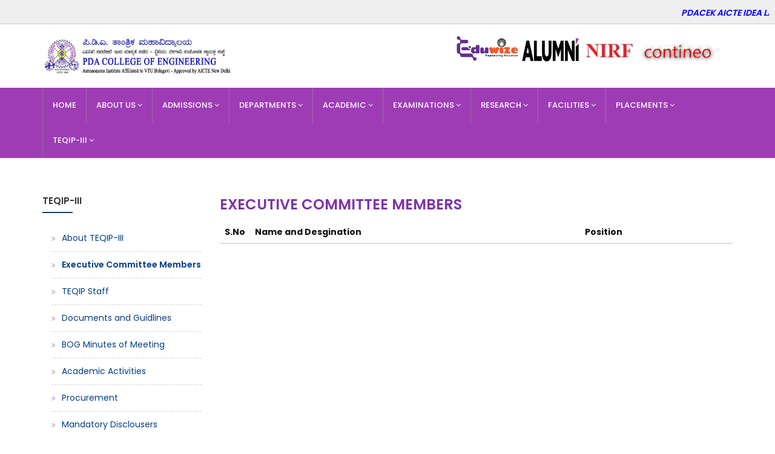

--- FILE ---
content_type: text/html; charset=UTF-8
request_url: https://pdacek.ac.in/home/TEQIP-III-Executive-Committee-Members
body_size: 29084
content:
<!DOCTYPE html>
<html dir="ltr" lang="en">

<head>

    <!-- Meta Tags -->
    <meta charset="utf-8">
    <meta name="viewport" content="width=device-width,initial-scale=1.0" />
    <meta http-equiv="content-type" content="text/html; charset=UTF-8" />
    <meta name="description" content="P.D.A. College of Engineering, Kalaburagi" />
    <meta name="keywords" content="PDACEK" />
    <meta name="author" content="MEDHA TECH" />

    <!-- Page Title -->
    <title>P.D.A. College of Engineering, Kalaburagi - Executive Committee Members</title>

    <!-- Favicon and Touch Icons -->
    <link href="https://pdacek.ac.in/admin_assets/media/favicons/pdacek.ico" rel="shortcut icon" type="image/png">

    <!-- Stylesheet -->
    <link href="https://pdacek.ac.in/assets/css/bootstrap.min.css" rel="stylesheet" type="text/css">
    <link href="https://pdacek.ac.in/assets/css/jquery-ui.min.css" rel="stylesheet" type="text/css">
    <link href="https://pdacek.ac.in/assets/css/animate.css" rel="stylesheet" type="text/css">
    <link href="https://pdacek.ac.in/assets/css/css-plugin-collections.css" rel="stylesheet" />
    <!-- CSS | menuzord megamenu skins -->
    <link id="menuzord-menu-skins" href="https://pdacek.ac.in/assets/css/menuzord-skins/menuzord-boxed.css"
        rel="stylesheet" />
    <!-- CSS | Main style file -->
    <link href="https://pdacek.ac.in/assets/css/style-main.css" rel="stylesheet" type="text/css">
    <!-- CSS | Custom style file -->
    <link href="https://pdacek.ac.in/assets/css/style.css" rel="stylesheet" type="text/css">
    <!-- CSS | Preloader Styles -->
    <link href="https://pdacek.ac.in/assets/css/preloader.css" rel="stylesheet" type="text/css">
    <!-- CSS | Custom Margin Padding Collection -->
    <link href="https://pdacek.ac.in/assets/css/custom-bootstrap-margin-padding.css" rel="stylesheet"
        type="text/css">
    <!-- CSS | Responsive media queries -->
    <link href="https://pdacek.ac.in/assets/css/responsive.css" rel="stylesheet" type="text/css">
    <!-- CSS | Style css. This is the file where you can place your own custom css code. Just uncomment it and use it. -->
    <!-- <link href="https://pdacek.ac.in/assets/css/style.css" rel="stylesheet" type="text/css"> -->

    <!-- Revolution Slider 5.x CSS settings -->
    <link href="https://pdacek.ac.in/assets/js/revolution-slider/css/settings.css" rel="stylesheet"
        type="text/css" />
    <link href="https://pdacek.ac.in/assets/js/revolution-slider/css/layers.css" rel="stylesheet" type="text/css" />
    <link href="https://pdacek.ac.in/assets/js/revolution-slider/css/navigation.css" rel="stylesheet"
        type="text/css" />

    <!-- CSS | Theme Color -->
    <link href="https://pdacek.ac.in/assets/css/colors/theme-skin-blue.css" rel="stylesheet" type="text/css">

    <!-- external javascripts -->
    <script src="https://pdacek.ac.in/assets/js/jquery-2.2.0.min.js"></script>
    <script src="https://pdacek.ac.in/assets/js/jquery-ui.min.js"></script>
    <script src="https://pdacek.ac.in/assets/js/bootstrap.min.js"></script>
    <!-- JS | jquery plugin collection for this theme -->
    <script src="https://pdacek.ac.in/assets/js/jquery-plugin-collection.js"></script>

    <!-- Revolution Slider 5.x SCRIPTS -->
    <script src="https://pdacek.ac.in/assets/js/revolution-slider/js/jquery.themepunch.tools.min.js"></script>
    <script src="https://pdacek.ac.in/assets/js/revolution-slider/js/jquery.themepunch.revolution.min.js"></script>

    <!-- HTML5 shim and Respond.js for IE8 support of HTML5 elements and media queries -->
    <!-- WARNING: Respond.js doesn't work if you view the page via file:// -->
    <!--[if lt IE 9]>
  <script src="https://oss.maxcdn.com/html5shiv/3.7.2/html5shiv.min.js"></script>
  <script src="https://oss.maxcdn.com/respond/1.4.2/respond.min.js"></script>
<![endif]-->
</head>

<body class="has-side-panel side-panel-right fullwidth-page side-push-panel">
    <div class="body-overlay"></div>

    <div id="wrapper" class="clearfix">
        <!-- preloader -->
        <!-- <div id="preloader">
    <div id="spinner">
      <div class="preloader-circle-loading-wrapper">
        <div class="cssload-loader"></div>
      </div>
    </div>
    <div id="disable-preloader" class="btn btn-default btn-sm">Disable Preloader</div>
  </div> -->
  
            <div class="container-fluid p-0">
              <div class="clear"></div>
                            <p class="news-bar">
                  <marquee scrollamount="4" behavior="scroll" onmouseover="this.stop();" onmouseout="this.start();">
                       
<em style="color:blue;">PDACEK AICTE IDEA LAB TENDER NOTICE  <a href="https://pdacek.ac.in/home/news/pdacek-aicte-idea-lab-tender-notice" target="_blank">Click here to view</a>
</em>  
<em style="color:green;">AICTE 360 Degree Feedback  <a href="https://smartcookie.in/AICTE-360degreefeedback" target="_blank">Click here to view</a>
</em> 
                  </marquee>
              </p>
                         </div>

        <!-- Header -->
        <header class="header">
            <!-- <div class="content text-center" style="padding:2px; margin:0px; background-color:#FEDCDC; color:#000;">
                <h5>Website under Construction</h5>
            </div> -->
            <div class="header-middle p-0 bg-white xs-text-center">
                <div class="container pt-0 pb-0">
                    <div class="row">
                        <div class="col-xs-12 col-sm-4 col-md-5">
                            <div class="widget no-border m-0">
                                <a class="menuzord-brand xs-pull-center" href="javascript:void(0)"><img
                                        src="https://pdacek.ac.in/assets/images/pdacek4.jpeg"></a>
                            </div>
                        </div>
                        <div class="col-xs-12 col-sm-8 col-md-7">
                            <!--<div class="col-xs-12 col-sm-12 col-md-12">-->
                            <!--    <div class="widget no-border m-0">-->
                            <!--        <ul class="list-inline sm-text-center pull-right top-menu">-->
                            <!--            <li>-->
                            <!--                <a href="https://pdacek.ac.in/home/Stake_holders_perception">Stake Holders Perception</a>-->
                            <!--            </li>-->
                                        <!-- <li class="">|</li> -->
                            <!--            <li>-->
                            <!--                -->
                                        <!-- <li class="">|</li> -->
                            <!--            <li>-->
                            <!--                <a href="https://pdacek.ac.in/home/media">Media</a>-->
                            <!--            </li>-->
                                        <!-- <li class="">|</li> -->
                            <!--            <li>-->
                            <!--                <a href="https://pdacek.ac.in/home/contact_us">Contact</a>-->
                            <!--            </li>-->
                            <!--        </ul>-->
                            <!--    </div>-->
                            <!--</div>-->
                            <div class="col-xs-12 col-sm-12 col-md-12">
                                <div class="widget no-border m-0">
                                    <div class="accreditations-brand text-right sm-text-center">
                                            <a href="http://pda.eduwizerp2.in"><img src="https://pdacek.ac.in/assets/images/logo/Eduwise.jpeg"></a>                                            <a href="https://alumni.pdacek.ac.in/"><img src="https://pdacek.ac.in/assets/images/alumni.png"></a>                                            <!--<a href="https://pdacek.ac.in/home/Alumni-Overview"><img src="https://pdacek.ac.in/assets/images/alumni (1).png"></a>-->
                                            
                                
                                            <!--<a href="https://pdacek.ac.in/assets/images/slider/Nirman.jpg" class="btn btn-info btn-lg" target="_blank"><i class=""></i> NIRMAN 2022</a>-->
                                           <!-- <a href="https://pdacek.ac.in/assets/files/Admissions/Admission_Poster.pdf" class="btn btn-primary btn-lg" target="_blank"><i class=""></i> CET Code:E041 & E059 COMED-K: E056</a>-->                                   
                                                <!--<a href="https://pdacek.ac.in/home/assets/images/slider/Nirman.jpg"><img src="https://pdacek.ac.in/assets/images/Nirman_2022.png"></a>-->
                                               <!-- <a href="https://pdacek.ac.in/home/assets/files/Accreditations/NIRF_Data_2023.pdf"><img src="https://pdacek.ac.in/assets/images/accreditations/nirf.jpg"></a>-->
                                            <!--<a href="https://swayam.gov.in/"><img src="https://pdacek.ac.in/assets/images/accreditations/Swayam.png"></a>-->
                                           <!-- <a href="https://www.vlab.co.in/"><img src="https://pdacek.ac.in/assets/images/accreditations/Virtual_Labs.jpg"></a>-->
                                            <!--<a href="https://pdacek.ac.in/home/Samarth"><img src="https://pdacek.ac.in/assets/images/logo/Samarth_new.jpeg"></a>-->  
                                            <a href="https://pdacek.ac.in/home/NIRF"><img src="https://pdacek.ac.in/assets/images/logo/nirf_new.jpg"></a>                                            <a href="https://pda-students.contineo.in/index.php"><img src="https://pdacek.ac.in/assets/images/contineo.png"></a>                                            <!--<a href="https://ndl.iitkgp.ac.in/"><img src="https://pdacek.ac.in/assets/images/accreditations/NDLI.png"></a>-->
                                      <!--  <a href="https://pdacek.ac.in/home/NAAC"><img src="https://pdacek.ac.in/assets/images/accreditations/NAAC.png"></a>                                        <a href="https://pdacek.ac.in/home/UGC"><img src="https://pdacek.ac.in/assets/images/accreditations/UGC.png"></a>                                        <a href="https://pdacek.ac.in/home/TEQIP"><img src="https://pdacek.ac.in/assets/images/accreditations/TEQIP3.png"></a>-->
                                        <!--<a href="https://pdacek.ac.in/home/Prospectus" class="btn btn-success btn-sm" target="_blank"><img src="https://pdacek.ac.in/<i class=""></i> Campus Tour</a>-->
                                    </div>
                                </div>
                            </div>
                        </div>
                    </div>
                </div>
            </div>
            <div class="header-nav">
                <div class="header-nav-wrapper navbar-scrolltofixed bg-theme-colored-darker1">
                    <div class="container">
                        <nav id="menuzord" class="menuzord blue bg-theme-colored-darker1">
                            <ul class="menuzord-menu">
                                <li class=""><a href="https://pdacek.ac.in/home/index">Home</a></li><li class=""><a>About Us</a><ul class="dropdown"><li><a href="https://pdacek.ac.in/home/Management" class="dropdown-item">Management</a></li><li><a href="https://pdacek.ac.in/home/Institute" class="dropdown-item">Institute</a></li><li><a href="https://pdacek.ac.in/home/Administration" class="dropdown-item">Administration</a></li><li><a href="https://pdacek.ac.in/home/Vision-and-Mission" class="dropdown-item">Vision and Mission</a></li><li><a href="https://pdacek.ac.in/home/Governing-Body" class="dropdown-item">Governing Body</a></li><li><a href="https://pdacek.ac.in/home/Committees" class="dropdown-item">Committees</a></li><li><a href="https://pdacek.ac.in/home/Accreditations" class="dropdown-item">Accreditations</a></li><li><a href="https://pdacek.ac.in/home/IQAC-About" class="dropdown-item">IQAC</a></li><li><a href="https://pdacek.ac.in/home/Mandatory-Disclosure" class="dropdown-item">Mandatory Disclosure</a></li></ul></li><li class=""><a>Admissions</a><ul class="dropdown"><li><a href="https://pdacek.ac.in/home/Programs-Offered" class="dropdown-item">Programs Offered</a></li><li><a href="https://pdacek.ac.in/home/Eligibility-Criteria" class="dropdown-item">Eligibility Criteria</a></li><li><a href="https://pdacek.ac.in/home/Fee-Structure" class="dropdown-item">Fee Structure</a></li><li><a href="https://pdacek.ac.in/home/Admission-Application-Forms" class="dropdown-item">Application Forms</a></li><li><a href="https://pdacek.ac.in/home/Prospectus" class="dropdown-item">Prospectus</a></li></ul></li><li class=""><a>Departments</a><div class="megamenu"><div class="megamenu-row font-weight-500"><div class="col4">
                                          <ul class="list-unstyled list-dashed"><li><a href="https://pdacek.ac.in/home/Civil-Engineering-Overview">Civil Engineering</a></li><li><a href="https://pdacek.ac.in/home/Mechanical-Engineering-Overview">Mechanical Engineering</a></li><li><a href="https://pdacek.ac.in/home/Electrical-and-Electronics-Engineering-Overview">Electrical and Electronics Engineering</a></li><li><a href="https://pdacek.ac.in/home/Electronics-and-Communication-Engineering-Overview">Electronics and Communication Engineering</a></li><li><a href="https://pdacek.ac.in/home/Industrial-and-Production-Engineering-Overview">Industrial and Production Engineering</a></li><li><a href="https://pdacek.ac.in/home/Electronics-and-Instrumentation-Engineering-Overview">Electronics and Instrumentation Engineering</a></li></ul></div><div class="col4">
                                          <ul class="list-unstyled list-dashed"><li><a href="https://pdacek.ac.in/home/Architecture-Overview">Architecture</a></li><li><a href="https://pdacek.ac.in/home/Ceramic-and-Cement-Technology-Overview">Ceramic and Cement Technology</a></li><li><a href="https://pdacek.ac.in/home/Computer-Science-and-Engineering-Overview">Computer Science and Engineering</a></li><li><a href="https://pdacek.ac.in/home/Automobile-Engineering-Overview">Automobile Engineering</a></li><li><a href="https://pdacek.ac.in/home/Information-Science-and-Engineering-Overview">Information Science and Engineering</a></li><li><a href="https://pdacek.ac.in/home/Computer-Science-and-Design-Overview">Computer Science and Design</a></li></ul></div><div class="col4">
                                          <ul class="list-unstyled list-dashed"><li><a href="https://pdacek.ac.in/home/Artificial-Intelligence-and-Machine-Learning-Overview">Artificial Intelligence and Machine Learning</a></li><li><a href="https://pdacek.ac.in/home/Physics-Overview">Physics</a></li><li><a href="https://pdacek.ac.in/home/Chemistry-Overview">Chemistry</a></li><li><a href="https://pdacek.ac.in/home/Mathematics-Overview">Mathematics</a></li><li><a href="https://pdacek.ac.in/home/Humanities-and-Social-Science-Overview">Humanities and Social Science</a></li></div></div></li><li class=""><a>Academic</a><ul class="dropdown"><li><a href="https://pdacek.ac.in/home/Academic-Regulations" class="dropdown-item">Academic Regulations</a></li><li><a href="https://pdacek.ac.in/home/Code-of-Conduct" class="dropdown-item">Code of Conduct</a></li><li><a href="https://pdacek.ac.in/home/I-Year-BE-Curriculum" class="dropdown-item">I Year B.E Curriculum</a></li><li><a href="https://pdacek.ac.in/home/Calendar-of-Events" class="dropdown-item">Calendar of Events</a></li><li><a href="https://pdacek.ac.in/home/Academic-Council" class="dropdown-item">Academic Council</a></li><li><a href="https://pdacek.ac.in/home/Board-of-Studies" class="dropdown-item">Board of Studies</a></li><li><a href="https://pdacek.ac.in/home/Academic-Notifications" class="dropdown-item">Academic Notifications</a></li></ul></li><li class=""><a>Examinations</a><ul class="dropdown"><li><a href="https://pdacek.ac.in/home/About-Examination" class="dropdown-item">About Examination</a></li><li><a href="https://pdacek.ac.in/home/Autonomous-Evaluation-Systems" class="dropdown-item">Autonomous Evaluation Systems</a></li><li><a href="https://pdacek.ac.in/home/Semester-End-Examination" class="dropdown-item">Semester End Examination</a></li><li><a href="https://pdacek.ac.in/home/Exam-Timetables" class="dropdown-item">Exam Timetables</a></li><li><a href="https://pdacek.ac.in/home/Exam-Circulars" class="dropdown-item">Exam Circulars</a></li><li><a href="https://pdacek.ac.in/home/Results" class="dropdown-item">Results</a></li><li><a href="https://pdacek.ac.in/home/Malpractice-Rules-and-Regulations" class="dropdown-item">Malpractice Rules and Regulations</a></li><li><a href="https://pdacek.ac.in/home/Graduation-Day" class="dropdown-item">Graduation Day</a></li><li><a href="https://pdacek.ac.in/home/Medals-and-Awards-Rank-List" class="dropdown-item">Medals and Awards (Rank List)</a></li><li><a href="https://pdacek.ac.in/home/Application-Forms" class="dropdown-item">Application Forms</a></li></ul></li><li class=""><a>Research</a><ul class="dropdown"><li><a href="https://pdacek.ac.in/home/Research-Overview" class="dropdown-item">Research Overview</a></li><li><a href="https://pdacek.ac.in/home/Funded-Research-Project" class="dropdown-item">Funded Research Project</a></li><li><a href="https://pdacek.ac.in/home/MoUs-with-Industries-and-Research-Center" class="dropdown-item">MoUs with Industries and Research Center</a></li><li><a href="https://pdacek.ac.in/home/Research-Publications" class="dropdown-item">Publications</a></li><li><a href="https://pdacek.ac.in/home/Research-Patents" class="dropdown-item">Patents</a></li><li><a href="https://pdacek.ac.in/home/Research-Consultancy" class="dropdown-item">Consultancy</a></li><li><a href="https://pdacek.ac.in/home/PDA-NISP-About" class="dropdown-item">PDA-NISP</a></li><li><a href="https://pdacek.ac.in/home/PDA-IIC-About" class="dropdown-item">PDA-IIC</a></li></ul></li><li class=""><a>Facilities</a><ul class="dropdown"><li><a href="https://pdacek.ac.in/home/About-Library" class="dropdown-item">Library</a></li><li><a href="https://pdacek.ac.in/home/Hostel" class="dropdown-item">Hostel</a></li><li><a href="https://pdacek.ac.in/home/About-Sports" class="dropdown-item">Sports</a></li><li><a href="https://pdacek.ac.in/home/About-Campus-Wide-Network" class="dropdown-item">Campus Wide Network</a></li><li><a href="https://pdacek.ac.in/home/Other-Facilities" class="dropdown-item">Other Facilities</a></li></ul></li><li class=""><a>Placements</a><ul class="dropdown"><li><a href="https://pdacek.ac.in/home/About-Placement-Cell" class="dropdown-item">About Placement Cell</a></li><li><a href="https://pdacek.ac.in/home/Placement-Training" class="dropdown-item">Placement Training</a></li><li><a href="https://pdacek.ac.in/home/Placement-Staff" class="dropdown-item">Placement Staff</a></li><li><a href="https://pdacek.ac.in/home/Placement-Statistics" class="dropdown-item">Placement Statistics</a></li><li><a href="https://pdacek.ac.in/home/Placement-Recruiting-Companies" class="dropdown-item">Recruiting Companies</a></li><li><a href="https://pdacek.ac.in/home/Placement-Gallery" class="dropdown-item">Gallery</a></li><li><a href="https://pdacek.ac.in/home/Placement-Contact-Us" class="dropdown-item">Contact Us</a></li></ul></li><li class=""><a>TEQIP-III</a><ul class="dropdown"><li><a href="https://pdacek.ac.in/home/About-TEQIP-III" class="dropdown-item">About TEQIP-III</a></li><li><a href="https://pdacek.ac.in/home/TEQIP-III-Executive-Committee-Members" class="dropdown-item">Executive Committee Members</a></li><li><a href="https://pdacek.ac.in/home/TEQIP-Staff" class="dropdown-item">TEQIP Staff</a></li><li><a href="https://pdacek.ac.in/home/TEQIP-III-Documents-and-Guidlines" class="dropdown-item">Documents and Guidlines</a></li><li><a href="https://pdacek.ac.in/home/TEQIP-III-BOG-Minutes-of-Meeting" class="dropdown-item">BOG Minutes of Meeting</a></li><li><a href="https://pdacek.ac.in/home/TEQIP-III-Academic-Activities" class="dropdown-item">Academic Activities</a></li><li><a href="https://pdacek.ac.in/home/TEQIP-III-Procurement" class="dropdown-item">Procurement</a></li><li><a href="https://pdacek.ac.in/home/TEQIP-III-Mandatory-Disclousers" class="dropdown-item">Mandatory Disclousers</a></li></ul></li>                            </ul>
                        </nav>
                    </div>
                </div>
            </div>
        </header><section>
    <div class="container mt-30 mb-30 pt-30 pb-30">
        <div class="row">
            <div class="col-md-9 blog-pull-right">
                <h3 class="text-theme-colored text-uppercase mt-0">Executive Committee Members</h3>
                <!--content-->
                    <table class="table table-hover">
                    <thead>
                        <tr>
                            <th width="5%">S.No</th>
                            <th width="65%">Name and Desgination</th>
                            <th width="30%">Position</th>
                        </tr>
                    </thead>
                    <tbody>
                                               <!-- <tr>
                            <td>1</td>
                            <td>Dr. Bhimashankar Bilgundi <p>President HKE Society</p></td>
                            <td>Chairman</td>
                        </tr>-->
                          <!--<tr>
                            <td>2</td>
                            <td>EAP Action Plan</td>
                            <td></td>
                        </tr>
                          <tr>
                            <td>3</td>
                            <td>EAP Action Plan</td>
                            <td></td>
                        </tr>
                          <tr>
                            <td>4</td>
                            <td>EAP Action Plan</td>
                            <td></td>
                        </tr>
                          <tr>
                            <td>5</td>
                            <td>EAP Action Plan</td>
                            <td></td>
                        </tr>
                          <tr>
                            <td>6</td>
                            <td>EAP Action Plan</td>
                            <td></td>
                        </tr>
                          <tr>
                            <td>7</td>
                            <td>EAP Action Plan</td>
                            <td></td>
                        </tr>
                          <tr>
                            <td>8</td>
                            <td>EAP Action Plan</td>
                            <td></td>
                        </tr>
                          <tr>
                            <td>9</td>
                            <td>EAP Action Plan</td>
                            <td></td>
                        </tr>
                          <tr>
                            <td>10</td>
                            <td>EAP Action Plan</td>
                            <td></td>
                        </tr>-->
                    </tbody>
                </table>
                
                <!--content-->
            </div>
            <div class="col-sm-12 col-md-3">
                <div class="sidebar sidebar-left mt-sm-30">
                    <div class="widget"><h5 class="widget-title line-bottom">TEQIP-III</h5><ul class="list list-border angle-double-right"><li class="nav-item"><a href="https://pdacek.ac.in/home/About-TEQIP-III" class="nav-link ">About TEQIP-III</a></li><li class="nav-item"><a href="https://pdacek.ac.in/home/TEQIP-III-Executive-Committee-Members" class="nav-link activeBlue">Executive Committee Members</a></li><li class="nav-item"><a href="https://pdacek.ac.in/home/TEQIP-Staff" class="nav-link ">TEQIP Staff</a></li><li class="nav-item"><a href="https://pdacek.ac.in/home/TEQIP-III-Documents-and-Guidlines" class="nav-link ">Documents and Guidlines</a></li><li class="nav-item"><a href="https://pdacek.ac.in/home/TEQIP-III-BOG-Minutes-of-Meeting" class="nav-link ">BOG Minutes of Meeting</a></li><li class="nav-item"><a href="https://pdacek.ac.in/home/TEQIP-III-Academic-Activities" class="nav-link ">Academic Activities</a></li><li class="nav-item"><a href="https://pdacek.ac.in/home/TEQIP-III-Procurement" class="nav-link ">Procurement</a></li><li class="nav-item"><a href="https://pdacek.ac.in/home/TEQIP-III-Mandatory-Disclousers" class="nav-link ">Mandatory Disclousers</a></li></ul></div>                </div>
            </div>
        </div>
    </div>
</section>  <!-- Footer -->
  <footer id="footer" class="footer pb-0" data-bg-img="https://pdacek.ac.in/assets/images/Footer-Background-Image.png">
      <div class="container pb-20">
          <div class="row multi-row-clearfix">
            <div class="col-md-6 col-md-offset-3" style="text-align:center !important;">
              <!--<img alt="" src="images/logo-wide-white.png">-->
                <!--<p class="font-12 mt-20 mb-60">NextEvent is a library of corporate and business templates with predefined web elements which helps you to build your own site. Lorem ipsum dolor sit amet elit.</p>-->
                <h3 class="font-weight-600 text-white" style="text-align:center !important;">P.D.A. COLLEGE OF ENGINEERING</h3>
                <p style="text-align:center !important;">Aiwan-E-Shahi Area, Kalaburagi, Karnataka-585102.</p>
                <p style="text-align:center !important;">Ph: 08472 - 224360 | Fax : 255685 | Email ID: principal@pdaengg.com </p>
                <!--<p style="text-align:center !important;">Website: www.pdacek.ac.in</p>-->
                <ul class="styled-icons icon-dark mt-20">
                  <li><a href="https://www.facebook.com/pdacekofficial" data-bg-color="#3B5998" style="background: rgb(59, 89, 152) !important;"><i class="fa fa-facebook"></i></a></li>
                  <li><a href="https://twitter.com/pdacekofficial" data-bg-color="#02B0E8" style="background: rgb(2, 176, 232) !important;"><i class="fa fa-twitter"></i></a></li>
                  <li><a href="https://www.linkedin.com/in/pdacekofficial" data-bg-color="#18049" style="background: rgb(5, 167, 227) !important;"><i class="fa fa-linkedin"></i></a></li>
                  <li><a href="https://www.instagram.com/pdacekofficial/" data-bg-color="#A11312" style="background: rgb(161, 19, 18) !important;"><i class="fa fa-instagram"></i></a></li>
                  <li><a href="https://www.youtube.com/@PDACEKOFFICIAL" data-bg-color="#C22E2A" style="background: rgb(194, 46, 42) !important;"><i class="fa fa-youtube"></i></a></li>
                </ul>
            </div>
          </div>
      </div>
      <div class="bg-theme-colored-darker5 p-20">
          <div class="container text-center">
            <h6 class="text-white font-12 font-weight-300 m-0">&copy; 2021. P.D.A. College of Engineering, Kalaburagi. All Rights Reserved</h6>
          </div>
      </div>    
  </footer>
  <a class="scrollToTop" href="#"><i class="fa fa-angle-up"></i></a>
  </div>
  <!-- end wrapper -->

  <!-- Footer Scripts -->
  <!-- JS | Custom script for all pages -->
  <script src="https://pdacek.ac.in/assets/js/custom.js"></script>

  <!-- SLIDER REVOLUTION 5.0 EXTENSIONS  
      (Load Extensions only on Local File Systems ! 
       The following part can be removed on Server for On Demand Loading) -->
  <script type="text/javascript"
      src="https://pdacek.ac.in/assets/js/revolution-slider/js/extensions/revolution.extension.actions.min.js">
  </script>
  <script type="text/javascript"
      src="https://pdacek.ac.in/assets/js/revolution-slider/js/extensions/revolution.extension.carousel.min.js">
  </script>
  <script type="text/javascript"
      src="https://pdacek.ac.in/assets/js/revolution-slider/js/extensions/revolution.extension.kenburn.min.js">
  </script>
  <script type="text/javascript"
      src="https://pdacek.ac.in/assets/js/revolution-slider/js/extensions/revolution.extension.layeranimation.min.js">
  </script>
  <script type="text/javascript"
      src="https://pdacek.ac.in/assets/js/revolution-slider/js/extensions/revolution.extension.migration.min.js">
  </script>
  <script type="text/javascript"
      src="https://pdacek.ac.in/assets/js/revolution-slider/js/extensions/revolution.extension.navigation.min.js">
  </script>
  <script type="text/javascript"
      src="https://pdacek.ac.in/assets/js/revolution-slider/js/extensions/revolution.extension.parallax.min.js">
  </script>
  <script type="text/javascript"
      src="https://pdacek.ac.in/assets/js/revolution-slider/js/extensions/revolution.extension.slideanims.min.js">
  </script>
  <script type="text/javascript"
      src="https://pdacek.ac.in/assets/js/revolution-slider/js/extensions/revolution.extension.video.min.js">
  </script>


  </body>

  </html>

--- FILE ---
content_type: text/css
request_url: https://pdacek.ac.in/assets/css/style.css
body_size: 6943
content:
/*
@Author: Sreeni

This is the file where you can add your custom styles to change the look of the
theme. But don't modify style-main.css file.

*/

/* Your custom css codes start here: */

.news-bar {
	background: #efefef;
	padding: 10px;
	box-sizing: border-box;
	font-size: 14px;
	color: #252525;
	font-weight: 600;
	z-index: 999999999999;
	width: 100%;
	height: 40px;
	margin: 0em;
	border-bottom: 1px solid rgba(0,0,0,0.15);
}
.news-bar a {
	/*font-size: 18px;*/
	font-weight: 600;
	color: #023e86;
	/*text-transform: uppercase;*/
	font-family: "Raleway", sans-serif;
}
.clear {
	clear: both;
}

.bannerbg {
	width: 100%;
	/*background: url(./images/bannerbg.jpg) no-repeat center top;*/
	/*background-size: cover; */
	/*margin-bottom:35px;*/
}
/* .bannerbg .bannermain {
  width: 100%;
  height: 425px;
  margin: 0px;
  float: left;
} */
/* .bannerbg .bannermain .banner {
  width: 797px;
  height: 425px;
  float: left;
  background-color: #fff;
} */
.bannerbg .bannermain .news {
	width: 100%;
	height: 350px;
	float: left;
	background: #fff;
	padding: 0 20px;
	border: 1px solid #d3d3d3;
}
.list.list-icons {
  list-style: none;
  padding-left: 0;
  padding-right: 0;
}

.list.list-borders li {
  border-bottom: 1px solid #eaeaea;
  margin-top: 9px;
  margin-bottom: 0;
  padding-bottom: 9px;
  color: #111111;
}

.list.list-icons li {
 position: relative;
 padding-left: 25px; 
}

.bannerbg .bannermain .news .news-wrapper {
	margin-top:20px;
	overflow: hidden;
}

.bannerbg .bannermain .news .news-wrapper .entry-date {
	float: left;
	width: 65px;
	height: 65px;
  text-align: center;
	background-color: #fcfcfc !important;
  border: 1px solid #f2f2f2;
	color: #fcb316;
}

.bannerbg .bannermain .news .news-wrapper .entry-date .entry-day {
	margin-top: 10px;
	font-size: 25px;
	font-weight: 500;
	line-height: 0.8;
}

.bannerbg .bannermain .news .news-wrapper .entry-date .entry-month {
	font-size: 10px;
	font-weight: 300;
	line-height: 1.22;
	letter-spacing: 0.9px;
	text-transform: uppercase;
  padding: 10px 0px;
}

.bannerbg .bannermain .news .news-wrapper .content {
	margin-left: 80px;
	margin-top: 0px;
}

.bannerbg .bannermain .news .news_head {
	font-size: 16px;
	font-weight: 700;
	color: #023e86;
	text-transform: uppercase;
	font-family: "Raleway", sans-serif;
	margin-top: 10px;
	margin-bottom: 10px;
	padding-bottom: 5px;
	border-bottom: 1px solid #cccccc;
}
.bannerbg .bannermain .news ul {
	margin: 0px;
	padding: 0px;
	list-style: outside none none;
}
.bannerbg .bannermain .news ul li {
	/* padding-left: 25px; */
	/* background: url(../images/news.png) no-repeat left top; */
	font-family: "Roboto", sans-serif;
	border-bottom: solid 1px #e1e1e1;
	padding-bottom: 10px;
	margin-bottom: 10px;
}

.bannerbg .bannermain .news ul li:before {
	font-family: "Roboto", sans-serif;
	content: "\1f514";
	border: none;
	 /*color: #a9a9a9; */
	display: inline-block;
	font-size: 12px;
	margin-right: 5px;
	padding: 0;
 }

.bannerbg .bannermain .news ul li .date {
	font-size: 14px;
	color: #000000;
	font-family: "Roboto", sans-serif;
	font-weight: 700;
	margin-bottom: 5px;
}
.bannerbg .bannermain .news ul li a {
	font-size: 14px;
	color: #1b1b1b;
	font-family: "Roboto", sans-serif;
	font-weight: 400;
	text-decoration: none;
}
.bannerbg .bannermain .news ul li a:hover {
	color: #ff3333;
	text-decoration: none;
}
.bannerbg .bannermain .news .viweall {
	text-decoration: none;
	color: #000;
	font-size: 12px;
	font-family: "Raleway", sans-serif;
	font-weight: 700;
	float: right;
}
.bannerbg .bannermain .news .viweall:hover {
	color: #991d1f;
}

@media screen and (max-width: 1200px) {
	.bannerbg .bannermain .news .viweall {
		margin: 0 0 0 0;
	}
	.bannerbg .bannermain .news {
		max-height: 406px;
		min-height: 300px;
		height: 100% !important;
	}
}

@media screen and (max-width: 1198px) {
	.bannerbg .bannermain .news .viweall {
		margin: 0 0 0 0;
	}
	.bannerbg .bannermain .news {
		max-height: 406px;
		min-height: 300px;
		height: 100% !important;
	}
	marquee {
		min-height: 250px;
		max-height: 300px;
	}
	.bannerbg .bannermain .news {
		max-height: 403px;
		min-height: 300px;
	}
}

@media screen and (max-width: 1158px) {
	.bannerbg .bannermain .news {
		height: 400px;
		max-height: 400px;
	}
	.flexslider .slides img {
		height: 400px !important;
	}
	marquee {
		height: 225px;
	}
	.bannerbg .bannermain .news h1 {
		margin-top: 24px;
	}
	.news-year select {
		width: 125px;
	}
	.news-month ul li {
		padding: 5px 8px;
	}
}

@media screen and (max-width: 1082px) {
	.news-year select {
		width: 100px;
	}
	.news-month ul li {
		padding: 5px 7px;
	}
	.student_project {
		padding: 40px 20px;
		box-sizing: border-box;
	}
	.student_project li {
		/* padding:0 55px;*/
		box-sizing: border-box;
	}
	.student_project .newsarea1 ul li {
		width: 32% !important;
	}
	.topnav .toplinks ul li a {
		font-size: 10px;
	}
}

@media screen and (max-width: 1058px) {
	.bannerbg .bannermain .banner {
		max-width: 997px;
		width: 100%;
		float: none;
		height: auto;
	}
	.bannerbg .bannermain {
		height: auto;
	}
	.bannerbg .bannermain .news {
		width: 100% !important;
		max-width: 100% !important;
		float: none;
		height: auto;
		box-sizing: border-box;
	}
}

@media screen and (max-width: 903px) {
	.bannerbg .bannermain .banner {
		max-width: 997px;
		width: 100%;
		float: none;
		height: auto;
	}
	.bannerbg .bannermain {
		height: auto;
	}
	.bannerbg .bannermain .news {
		width: 100% !important;
		max-width: 100% !important;
		float: none;
		height: auto;
		box-sizing: border-box;
	}
}

.top-menu {
	background: #ffffff;
	color: #0355b8;
	margin-top: 10px;
	padding: 5px;
}
.top-menu a {
	color: #0355b8;
	font-weight: 900;
}

.blink {
	animation: blinker 1s step-start infinite;
}

.blink a {
	font-size: 16px;
	color: #ff4444;
	text-transform: uppercase;
}

@keyframes blinker {
	0% {
		opacity: 100;
		color: #ff4444;
	}
	50% {
		opacity: 0;
		color: transparent;
	}
	100% {
		opacity: 100;
		color: #ff4444;
	}
}

.activeBlue {
	font-weight: 600;
	color: #023e86;
}

.staffPic {
	max-width: 150px;
	max-height: 150px;
}

.staff-details .name {
	text-transform: capitalize;
	font-weight: 800 !important;
	margin: 0px;
}

.staff-details .occupation {
	color: #999;
	margin-bottom: 10px;
	margin-top: 0px;
	text-transform: uppercase;
	font-weight: 500;
	font-size: 14px;
}

.staff-details .qualification {
	margin-bottom: 10px;
	margin-top: 0px;
	font-weight: 600;
	font-size: 14px;
}

.staff-details .icon {
	min-width: 20px;
}

.staff-details .additional {
	font-size: 15px;
	font-weight: 500;
	margin-top: 0px;
	margin-bottom: 5px;
}

.no-text-transform{
	text-transform: none !important;
}

.text-red{
	color: #ff0000 !important;
}
.text-dark{
	color: #1b1b1b;
}

--- FILE ---
content_type: text/css
request_url: https://pdacek.ac.in/assets/css/preloader.css
body_size: 63470
content:
/*
@Author: ThemeMascot
@URL: http://ThemeMascot.com

*/

/* Your Preloader css codes start here: */

/*
 * 2.0 -> Preloader
 * -----------------------------------------------
*/
#preloader {
    position: fixed;
    top: 0;
    left: 0;
    width: 100%;
    height: 100%;
  	background-color: #fff;
    z-index: 9999;
}
#spinner {
    display: block;
    position: relative;
    left: 46%;
    top: 46%;
  	width: 70px;
  	height: 70px;
}
#preloader #disable-preloader {
    display: block;
    position: absolute;
    right: 30px;
    bottom: 30px;
}

/*===== Preloader One =======*/

/*=======Markup=====

<div class="preloader-whirlpool">
	<div class="whirlpool"></div>
</div>

 */
.preloader-whirlpool{
	position:relative;
}	
.preloader-whirlpool .whirlpool,
.preloader-whirlpool .whirlpool::before,
.preloader-whirlpool .whirlpool::after {
	position: absolute;
	top: 50%;
	left: 50%;
	border: 1px solid rgb(204,204,204);
	border-left-color: rgb(0,0,0);
	border-radius: 974px;
		-o-border-radius: 974px;
		-ms-border-radius: 974px;
		-webkit-border-radius: 974px;
		-moz-border-radius: 974px;
}
.preloader-whirlpool .whirlpool {
	margin: -24px 0 0 -24px;
	height: 49px;
	width: 49px;
	animation: cssload-rotate 1150ms linear infinite;
		-o-animation: cssload-rotate 1150ms linear infinite;
		-ms-animation: cssload-rotate 1150ms linear infinite;
		-webkit-animation: cssload-rotate 1150ms linear infinite;
		-moz-animation: cssload-rotate 1150ms linear infinite;
}

.preloader-whirlpool .whirlpool::before {
	content: "";
	margin: -22px 0 0 -22px;
	height: 43px;
	width: 43px;
	animation: cssload-rotate 1150ms linear infinite;
		-o-animation: cssload-rotate 1150ms linear infinite;
		-ms-animation: cssload-rotate 1150ms linear infinite;
		-webkit-animation: cssload-rotate 1150ms linear infinite;
		-moz-animation: cssload-rotate 1150ms linear infinite;
}
.preloader-whirlpool .whirlpool::after {
	content: "";
	margin: -28px 0 0 -28px;
	height: 55px;
	width: 55px;
	animation: cssload-rotate 2300ms linear infinite;
		-o-animation: cssload-rotate 2300ms linear infinite;
		-ms-animation: cssload-rotate 2300ms linear infinite;
		-webkit-animation: cssload-rotate 2300ms linear infinite;
		-moz-animation: cssload-rotate 2300ms linear infinite;
}
@keyframes cssload-rotate {
	100% {
		transform: rotate(360deg);
	}
}
@-o-keyframes cssload-rotate {
	100% {
		-o-transform: rotate(360deg);
	}
}
@-ms-keyframes cssload-rotate {
	100% {
		-ms-transform: rotate(360deg);
	}
}
@-webkit-keyframes cssload-rotate {
	100% {
		-webkit-transform: rotate(360deg);
	}
}
@-moz-keyframes cssload-rotate {
	100% {
		-moz-transform: rotate(360deg);
	}
}

/*===== Preloader Two =======*/

/*=======Markup=====

<div class="preloader-floating-circles">
	<div class="f_circleG" id="frotateG_01"></div>
	<div class="f_circleG" id="frotateG_02"></div>
	<div class="f_circleG" id="frotateG_03"></div>
	<div class="f_circleG" id="frotateG_04"></div>
	<div class="f_circleG" id="frotateG_05"></div>
	<div class="f_circleG" id="frotateG_06"></div>
	<div class="f_circleG" id="frotateG_07"></div>
	<div class="f_circleG" id="frotateG_08"></div>
</div>

 */
.preloader-floating-circles {
	position:relative;
	width:80px;
	height:80px;
	margin:auto;
	transform:scale(0.6);
		-o-transform:scale(0.6);
		-ms-transform:scale(0.6);
		-webkit-transform:scale(0.6);
		-moz-transform:scale(0.6);
}
.preloader-floating-circles .f_circleG{
	position:absolute;
	background-color:rgb(255,255,255);
	height:14px;
	width:14px;
	border-radius:7px;
		-o-border-radius:7px;
		-ms-border-radius:7px;
		-webkit-border-radius:7px;
		-moz-border-radius:7px;
	animation-name:f_fadeG;
		-o-animation-name:f_fadeG;
		-ms-animation-name:f_fadeG;
		-webkit-animation-name:f_fadeG;
		-moz-animation-name:f_fadeG;
	animation-duration:0.672s;
		-o-animation-duration:0.672s;
		-ms-animation-duration:0.672s;
		-webkit-animation-duration:0.672s;
		-moz-animation-duration:0.672s;
	animation-iteration-count:infinite;
		-o-animation-iteration-count:infinite;
		-ms-animation-iteration-count:infinite;
		-webkit-animation-iteration-count:infinite;
		-moz-animation-iteration-count:infinite;
	animation-direction:normal;
		-o-animation-direction:normal;
		-ms-animation-direction:normal;
		-webkit-animation-direction:normal;
		-moz-animation-direction:normal;
}
.preloader-floating-circles #frotateG_01{
	left:0;
	top:32px;
	animation-delay:0.2495s;
		-o-animation-delay:0.2495s;
		-ms-animation-delay:0.2495s;
		-webkit-animation-delay:0.2495s;
		-moz-animation-delay:0.2495s;
}
.preloader-floating-circles #frotateG_02{
	left:9px;
	top:9px;
	animation-delay:0.336s;
		-o-animation-delay:0.336s;
		-ms-animation-delay:0.336s;
		-webkit-animation-delay:0.336s;
		-moz-animation-delay:0.336s;
}
.preloader-floating-circles #frotateG_03{
	left:32px;
	top:0;
	animation-delay:0.4225s;
		-o-animation-delay:0.4225s;
		-ms-animation-delay:0.4225s;
		-webkit-animation-delay:0.4225s;
		-moz-animation-delay:0.4225s;
}
.preloader-floating-circles #frotateG_04{
	right:9px;
	top:9px;
	animation-delay:0.509s;
		-o-animation-delay:0.509s;
		-ms-animation-delay:0.509s;
		-webkit-animation-delay:0.509s;
		-moz-animation-delay:0.509s;
}
.preloader-floating-circles #frotateG_05{
	right:0;
	top:32px;
	animation-delay:0.5955s;
		-o-animation-delay:0.5955s;
		-ms-animation-delay:0.5955s;
		-webkit-animation-delay:0.5955s;
		-moz-animation-delay:0.5955s;
}
.preloader-floating-circles #frotateG_06{
	right:9px;
	bottom:9px;
	animation-delay:0.672s;
		-o-animation-delay:0.672s;
		-ms-animation-delay:0.672s;
		-webkit-animation-delay:0.672s;
		-moz-animation-delay:0.672s;
}
.preloader-floating-circles #frotateG_07{
	left:32px;
	bottom:0;
	animation-delay:0.7585s;
		-o-animation-delay:0.7585s;
		-ms-animation-delay:0.7585s;
		-webkit-animation-delay:0.7585s;
		-moz-animation-delay:0.7585s;
}
.preloader-floating-circles #frotateG_08{
	left:9px;
	bottom:9px;
	animation-delay:0.845s;
		-o-animation-delay:0.845s;
		-ms-animation-delay:0.845s;
		-webkit-animation-delay:0.845s;
		-moz-animation-delay:0.845s;
}
@keyframes f_fadeG{
	0%{
		background-color:rgb(0,0,0);
	}

	100%{
		background-color:rgb(255,255,255);
	}
}
@-o-keyframes f_fadeG{
	0%{
		background-color:rgb(0,0,0);
	}

	100%{
		background-color:rgb(255,255,255);
	}
}
@-ms-keyframes f_fadeG{
	0%{
		background-color:rgb(0,0,0);
	}

	100%{
		background-color:rgb(255,255,255);
	}
}
@-webkit-keyframes f_fadeG{
	0%{
		background-color:rgb(0,0,0);
	}

	100%{
		background-color:rgb(255,255,255);
	}
}
@-moz-keyframes f_fadeG{
	0%{
		background-color:rgb(0,0,0);
	}

	100%{
		background-color:rgb(255,255,255);
	}
}

/*===== Preloader Three =======*/

/*=======Markup=====

<div class="preloader-eight-spinning">
	<div class="cssload-lt"></div>
	<div class="cssload-rt"></div>
	<div class="cssload-lb"></div>
	<div class="cssload-rb"></div>
</div>

 */
.preloader-eight-spinning {
	width: 72px;
	margin: 0px auto;
	font-size: 0;
	position: relative;
	transform-origin: 50% 50%;
		-o-transform-origin: 50% 50%;
		-ms-transform-origin: 50% 50%;
		-webkit-transform-origin: 50% 50%;
		-moz-transform-origin: 50% 50%;
	animation: cssload-clockwise 6.9s linear infinite;
		-o-animation: cssload-clockwise 6.9s linear infinite;
		-ms-animation: cssload-clockwise 6.9s linear infinite;
		-webkit-animation: cssload-clockwise 6.9s linear infinite;
		-moz-animation: cssload-clockwise 6.9s linear infinite;
}
.preloader-eight-spinning:before {
	position: absolute;
	content: '';
	top: 0;
	left: 0;
	width: 39px;
	height: 39px;
	border: 6px solid rgb(229,229,229);
	border-radius: 100%;
		-o-border-radius: 100%;
		-ms-border-radius: 100%;
		-webkit-border-radius: 100%;
		-moz-border-radius: 100%;
	box-sizing: border-box;
		-o-box-sizing: border-box;
		-ms-box-sizing: border-box;
		-webkit-box-sizing: border-box;
		-moz-box-sizing: border-box;
}
.preloader-eight-spinning:after {
	position: absolute;
	content: '';
	z-index: -1;
	top: 0;
	right: 0;
	width: 39px;
	height: 39px;
	border: 6px solid rgb(229,229,229);
	border-radius: 100%;
		-o-border-radius: 100%;
		-ms-border-radius: 100%;
		-webkit-border-radius: 100%;
		-moz-border-radius: 100%;
	box-sizing: border-box;
		-o-box-sizing: border-box;
		-ms-box-sizing: border-box;
		-webkit-box-sizing: border-box;
		-moz-box-sizing: border-box;
}

.preloader-eight-spinning .cssload-lt, .preloader-eight-spinning .cssload-rt, .preloader-eight-spinning .cssload-lb, .preloader-eight-spinning .cssload-rb {
	position: relative;
	display: inline-block;
	overflow: hidden;
	width: 39px;
	height: 19px;
	opacity: 1;
}
.preloader-eight-spinning .cssload-lt:before, .preloader-eight-spinning .cssload-rt:before, 
.preloader-eight-spinning .cssload-lb:before, .preloader-eight-spinning .cssload-rb:before {
	position: absolute;
	content: '';
	width: 39px;
	height: 39px;
	border-top: 6px solid rgb(87,67,87);
	border-right: 6px solid transparent;
	border-bottom: 6px solid transparent;
	border-left: 6px solid transparent;
	border-radius: 100%;
		-o-border-radius: 100%;
		-ms-border-radius: 100%;
		-webkit-border-radius: 100%;
		-moz-border-radius: 100%;
	box-sizing: border-box;
		-o-box-sizing: border-box;
		-ms-box-sizing: border-box;
		-webkit-box-sizing: border-box;
		-moz-box-sizing: border-box;
	-moz-box-sizing: border-box;
}

.preloader-eight-spinning .cssload-lt {
	margin-right: -6px;
	animation: cssload-lt 2.3s linear -2300ms infinite;
		-o-animation: cssload-lt 2.3s linear -2300ms infinite;
		-ms-animation: cssload-lt 2.3s linear -2300ms infinite;
		-webkit-animation: cssload-lt 2.3s linear -2300ms infinite;
		-moz-animation: cssload-lt 2.3s linear -2300ms infinite;
}
.preloader-eight-spinning .cssload-lt:before {
	top: 0;
	left: 0;
	animation: cssload-not-clockwise 1.15s linear infinite;
		-o-animation: cssload-not-clockwise 1.15s linear infinite;
		-ms-animation: cssload-not-clockwise 1.15s linear infinite;
		-webkit-animation: cssload-not-clockwise 1.15s linear infinite;
		-moz-animation: cssload-not-clockwise 1.15s linear infinite;
}

.preloader-eight-spinning .cssload-rt {
	animation: cssload-lt 2.3s linear -1150ms infinite;
		-o-animation: cssload-lt 2.3s linear -1150ms infinite;
		-ms-animation: cssload-lt 2.3s linear -1150ms infinite;
		-webkit-animation: cssload-lt 2.3s linear -1150ms infinite;
		-moz-animation: cssload-lt 2.3s linear -1150ms infinite;
}
.preloader-eight-spinning .cssload-rt:before {
	top: 0;
	right: 0;
	animation: cssload-clockwise 1.15s linear infinite;
		-o-animation: cssload-clockwise 1.15s linear infinite;
		-ms-animation: cssload-clockwise 1.15s linear infinite;
		-webkit-animation: cssload-clockwise 1.15s linear infinite;
		-moz-animation: cssload-clockwise 1.15s linear infinite;
}

.preloader-eight-spinning .cssload-lb {
	margin-right: -6px;
	animation: cssload-lt 2.3s linear -1725ms infinite;
		-o-animation: cssload-lt 2.3s linear -1725ms infinite;
		-ms-animation: cssload-lt 2.3s linear -1725ms infinite;
		-webkit-animation: cssload-lt 2.3s linear -1725ms infinite;
		-moz-animation: cssload-lt 2.3s linear -1725ms infinite;
}
.preloader-eight-spinning .cssload-lb:before {
	bottom: 0;
	left: 0;
	animation: cssload-not-clockwise 1.15s linear infinite;
		-o-animation: cssload-not-clockwise 1.15s linear infinite;
		-ms-animation: cssload-not-clockwise 1.15s linear infinite;
		-webkit-animation: cssload-not-clockwise 1.15s linear infinite;
		-moz-animation: cssload-not-clockwise 1.15s linear infinite;
}

.preloader-eight-spinning .cssload-rb {
	animation: cssload-lt 2.3s linear -575ms infinite;
		-o-animation: cssload-lt 2.3s linear -575ms infinite;
		-ms-animation: cssload-lt 2.3s linear -575ms infinite;
		-webkit-animation: cssload-lt 2.3s linear -575ms infinite;
		-moz-animation: cssload-lt 2.3s linear -575ms infinite;
}
.preloader-eight-spinning .cssload-rb:before {
	bottom: 0;
	right: 0;
	animation: cssload-clockwise 1.15s linear infinite;
		-o-animation: cssload-clockwise 1.15s linear infinite;
		-ms-animation: cssload-clockwise 1.15s linear infinite;
		-webkit-animation: cssload-clockwise 1.15s linear infinite;
		-moz-animation: cssload-clockwise 1.15s linear infinite;
}

@keyframes cssload-clockwise {
	0% {
		transform: rotate(-45deg);
	}
	100% {
		transform: rotate(315deg);
	}
}

@-o-keyframes cssload-clockwise {
	0% {
		-o-transform: rotate(-45deg);
	}
	100% {
		-o-transform: rotate(315deg);
	}
}

@-ms-keyframes cssload-clockwise {
	0% {
		-ms-transform: rotate(-45deg);
	}
	100% {
		-ms-transform: rotate(315deg);
	}
}

@-webkit-keyframes cssload-clockwise {
	0% {
		-webkit-transform: rotate(-45deg);
	}
	100% {
		-webkit-transform: rotate(315deg);
	}
}

@-moz-keyframes cssload-clockwise {
	0% {
		-moz-transform: rotate(-45deg);
	}
	100% {
		-moz-transform: rotate(315deg);
	}
}
@keyframes cssload-not-clockwise {
	0% {
		transform: rotate(45deg);
	}
	100% {
		transform: rotate(-315deg);
	}
}
@-o-keyframes cssload-not-clockwise {
	0% {
		-o-transform: rotate(45deg);
	}
	100% {
		-o-transform: rotate(-315deg);
	}
}
@-ms-keyframes cssload-not-clockwise {
	0% {
		-ms-transform: rotate(45deg);
	}
	100% {
		-ms-transform: rotate(-315deg);
	}
}
@-webkit-keyframes cssload-not-clockwise {
	0% {
		-webkit-transform: rotate(45deg);
	}
	100% {
		-webkit-transform: rotate(-315deg);
	}
}

@-moz-keyframes cssload-not-clockwise {
	0% {
		-moz-transform: rotate(45deg);
	}
	100% {
		-moz-transform: rotate(-315deg);
	}
}
@keyframes cssload-lt {
	0% {
		opacity: 1;
	}
	25% {
		opacity: 1;
	}
	26% {
		opacity: 0;
	}
	75% {
		opacity: 0;
	}
	76% {
		opacity: 1;
	}
	100% {
		opacity: 1;
	}
}
@-o-keyframes cssload-lt {
	0% {
		opacity: 1;
	}
	25% {
		opacity: 1;
	}
	26% {
		opacity: 0;
	}
	75% {
		opacity: 0;
	}
	76% {
		opacity: 1;
	}
	100% {
		opacity: 1;
	}
}
@-ms-keyframes cssload-lt {
	0% {
		opacity: 1;
	}
	25% {
		opacity: 1;
	}
	26% {
		opacity: 0;
	}
	75% {
		opacity: 0;
	}
	76% {
		opacity: 1;
	}
	100% {
		opacity: 1;
	}
}
@-webkit-keyframes cssload-lt {
	0% {
		opacity: 1;
	}
	25% {
		opacity: 1;
	}
	26% {
		opacity: 0;
	}
	75% {
		opacity: 0;
	}
	76% {
		opacity: 1;
	}
	100% {
		opacity: 1;
	}
}
@-moz-keyframes cssload-lt {
	0% {
		opacity: 1;
	}
	25% {
		opacity: 1;
	}
	26% {
		opacity: 0;
	}
	75% {
		opacity: 0;
	}
	76% {
		opacity: 1;
	}
	100% {
		opacity: 1;
	}
}
/*===== Preloader Four =======*/

/*=======Markup=====

<div class="preloader-double-torus"></div>

 */
.preloader-double-torus {
	width: 49px;
	height: 49px;
	margin: 0 auto;
	border: 4px double;
	border-radius: 50%;
	border-color: transparent rgba(0,0,0,0.9) rgba(0,0,0,0.9);
	animation: cssload-spin 960ms infinite linear;
		-o-animation: cssload-spin 960ms infinite linear;
		-ms-animation: cssload-spin 960ms infinite linear;
		-webkit-animation: cssload-spin 960ms infinite linear;
		-moz-animation: cssload-spin 960ms infinite linear;
}

@keyframes cssload-spin {
	100%{ transform: rotate(360deg); transform: rotate(360deg); }
}

@-o-keyframes cssload-spin {
	100%{ -o-transform: rotate(360deg); transform: rotate(360deg); }
}

@-ms-keyframes cssload-spin {
	100%{ -ms-transform: rotate(360deg); transform: rotate(360deg); }
}

@-webkit-keyframes cssload-spin {
	100%{ -webkit-transform: rotate(360deg); transform: rotate(360deg); }
}

@-moz-keyframes cssload-spin {
	100%{ -moz-transform: rotate(360deg); transform: rotate(360deg); }
}

/*===== Preloader Five =======*/

/*=======Markup=====

<div class="preloader-tube-tunnel"></div>

 */
.preloader-tube-tunnel {
	width: 49px;
	height: 49px;
	margin: 0 auto;
	border: 4px solid;
	border-radius: 50%;
	border-color: rgb(0,0,0);
	animation: cssload-scale 1035ms infinite linear;
		-o-animation: cssload-scale 1035ms infinite linear;
		-ms-animation: cssload-scale 1035ms infinite linear;
		-webkit-animation: cssload-scale 1035ms infinite linear;
		-moz-animation: cssload-scale 1035ms infinite linear;
}
@keyframes cssload-scale {
	0% { transform: scale(0); transform: scale(0); }
	90% { transform: scale(0.7); transform: scale(0.7); }
	100% { transform: scale(1); transform: scale(1); }
}

@-o-keyframes cssload-scale {
	0% { -o-transform: scale(0); transform: scale(0); }
	90% { -o-transform: scale(0.7); transform: scale(0.7); }
	100% { -o-transform: scale(1); transform: scale(1); }
}

@-ms-keyframes cssload-scale {
	0% { -ms-transform: scale(0); transform: scale(0); }
	90% { -ms-transform: scale(0.7); transform: scale(0.7); }
	100% { -ms-transform: scale(1); transform: scale(1); }
}

@-webkit-keyframes cssload-scale {
	0% { -webkit-transform: scale(0); transform: scale(0); }
	90% { -webkit-transform: scale(0.7); transform: scale(0.7); }
	100% { -webkit-transform: scale(1); transform: scale(1); }
}

@-moz-keyframes cssload-scale {
	0% { -moz-transform: scale(0); transform: scale(0); }
	90% { -moz-transform: scale(0.7); transform: scale(0.7); }
	100% { -moz-transform: scale(1); transform: scale(1); }
}

/*===== Preloader Six =======*/

/*=======Markup=====

<div class="preloader-speeding-wheel"></div>

 */
.preloader-speeding-wheel {
	width: 49px;
	height: 49px;
	margin: 0 auto;
	border: 3px solid rgb(0,0,0);
	border-radius: 50%;
	border-left-color: transparent;
	border-right-color: transparent;
	animation: cssload-spin 575ms infinite linear;
		-o-animation: cssload-spin 575ms infinite linear;
		-ms-animation: cssload-spin 575ms infinite linear;
		-webkit-animation: cssload-spin 575ms infinite linear;
		-moz-animation: cssload-spin 575ms infinite linear;
}
@keyframes cssload-spin {
	100%{ transform: rotate(360deg); transform: rotate(360deg); }
}

@-o-keyframes cssload-spin {
	100%{ -o-transform: rotate(360deg); transform: rotate(360deg); }
}

@-ms-keyframes cssload-spin {
	100%{ -ms-transform: rotate(360deg); transform: rotate(360deg); }
}

@-webkit-keyframes cssload-spin {
	100%{ -webkit-transform: rotate(360deg); transform: rotate(360deg); }
}

@-moz-keyframes cssload-spin {
	100%{ -moz-transform: rotate(360deg); transform: rotate(360deg); }
}

/*===== Preloader Seven =======*/

/*=======Markup=====

<div class="preloader-loading-wrapper">
	<div class="cssload-loading"><i></i><i></i></div>
</div>

 */
 .preloader-loading-wrapper{
	display: block;
	margin:0px auto;
	width:97px;
}
.preloader-loading-wrapper .cssload-loading i{
	width: 49px;
	height: 49px;
	display: inline-block;
	background: rgb(255,37,27);
	border-radius: 50%;
}
.preloader-loading-wrapper .cssload-loading i:nth-child(1){
	animation:cssload-loading-ani1 1.15s ease-in-out infinite;
		-o-animation:cssload-loading-ani1 1.15s ease-in-out infinite;
		-ms-animation:cssload-loading-ani1 1.15s ease-in-out infinite;
		-webkit-animation:cssload-loading-ani1 1.15s ease-in-out infinite;
		-moz-animation:cssload-loading-ani1 1.15s ease-in-out infinite;

}
.preloader-loading-wrapper .cssload-loading i:nth-child(2){
	background: rgb(41,80,140);
	margin-left: -10px;
	animation:cssload-loading-ani1 1.15s ease-in-out 0.58s infinite;
		-o-animation:cssload-loading-ani1 1.15s ease-in-out 0.58s infinite;
		-ms-animation:cssload-loading-ani1 1.15s ease-in-out 0.58s infinite;
		-webkit-animation:cssload-loading-ani1 1.15s ease-in-out 0.58s infinite;
		-moz-animation:cssload-loading-ani1 1.15s ease-in-out 0.58s infinite;
}

@keyframes cssload-loading-ani1{
	70%{
		transform:scale(0.5);
	}
}

@-o-keyframes cssload-loading-ani1{
	70%{
		-o-transform:scale(0.5);
	}
}

@-ms-keyframes cssload-loading-ani1{
	70%{
		-ms-transform:scale(0.5);
	}
}

@-webkit-keyframes cssload-loading-ani1{
	70%{
		-webkit-transform:scale(0.5);
	}
}

@-moz-keyframes cssload-loading-ani1{
	70%{
		-moz-transform:scale(0.5);
	}
}

/*===== Preloader Eight =======*/

/*=======Markup=====

<div class="preloader-dot-loading">
	<div class="cssload-loading"><i></i><i></i><i></i><i></i></div>
</div>

 */
 .preloader-dot-loading {
	display: block;
	margin:0px auto;
	width:97px;
}

.preloader-dot-loading .cssload-loading i{
	width: 19px;
	height: 19px;
	display: inline-block;
	border-radius: 50%;
	background: rgb(42,43,38);
}
.preloader-dot-loading .cssload-loading i:first-child{
	opacity: 0;
	animation:cssload-loading-ani2 0.58s linear infinite;
		-o-animation:cssload-loading-ani2 0.58s linear infinite;
		-ms-animation:cssload-loading-ani2 0.58s linear infinite;
		-webkit-animation:cssload-loading-ani2 0.58s linear infinite;
		-moz-animation:cssload-loading-ani2 0.58s linear infinite;
	transform:translate(-19px);
		-o-transform:translate(-19px);
		-ms-transform:translate(-19px);
		-webkit-transform:translate(-19px);
		-moz-transform:translate(-19px);
}
.preloader-dot-loading .cssload-loading i:nth-child(2),
.preloader-dot-loading .cssload-loading i:nth-child(3){
	animation:cssload-loading-ani3 0.58s linear infinite;
		-o-animation:cssload-loading-ani3 0.58s linear infinite;
		-ms-animation:cssload-loading-ani3 0.58s linear infinite;
		-webkit-animation:cssload-loading-ani3 0.58s linear infinite;
		-moz-animation:cssload-loading-ani3 0.58s linear infinite;
}
.preloader-dot-loading .cssload-loading i:last-child{
	animation:cssload-loading-ani1 0.58s linear infinite;
		-o-animation:cssload-loading-ani1 0.58s linear infinite;
		-ms-animation:cssload-loading-ani1 0.58s linear infinite;
		-webkit-animation:cssload-loading-ani1 0.58s linear infinite;
		-moz-animation:cssload-loading-ani1 0.58s linear infinite;
}
@keyframes cssload-loading-ani1{
	100%{
		transform:translate(39px);
		opacity: 0;
	}
}

@-o-keyframes cssload-loading-ani1{
	100%{
		-o-transform:translate(39px);
		opacity: 0;
	}
}
@-ms-keyframes cssload-loading-ani1{
	100%{
		-ms-transform:translate(39px);
		opacity: 0;
	}
}

@-webkit-keyframes cssload-loading-ani1{
	100%{
		-webkit-transform:translate(39px);
		opacity: 0;
	}
}

@-moz-keyframes cssload-loading-ani1{
	100%{
		-moz-transform:translate(39px);
		opacity: 0;
	}
}

@keyframes cssload-loading-ani2{
	100%{
		transform:translate(19px);
		opacity: 1;
	}
}

@-o-keyframes cssload-loading-ani2{
	100%{
		-o-transform:translate(19px);
		opacity: 1;
	}
}

@-ms-keyframes cssload-loading-ani2{
	100%{
		-ms-transform:translate(19px);
		opacity: 1;
	}
}

@-webkit-keyframes cssload-loading-ani2{
	100%{
		-webkit-transform:translate(19px);
		opacity: 1;
	}
}

@-moz-keyframes cssload-loading-ani2{
	100%{
		-moz-transform:translate(19px);
		opacity: 1;
	}
}

@keyframes cssload-loading-ani3{
	100%{
		transform:translate(19px);
	}
}

@-o-keyframes cssload-loading-ani3{
	100%{
		-o-transform:translate(19px);
	}
}

@-ms-keyframes cssload-loading-ani3{
	100%{
		-ms-transform:translate(19px);
	}
}

@-webkit-keyframes cssload-loading-ani3{
	100%{
		-webkit-transform:translate(19px);
	}
}

@-moz-keyframes cssload-loading-ani3{
	100%{
		-moz-transform:translate(19px);
	}
}
/*===== Preloader Nine =======*/

/*=======Markup=====

<div class="preloader-fountainTextG">
	<div id="fountainTextG_1" class="fountainTextG">L</div>
	<div id="fountainTextG_2" class="fountainTextG">o</div>
	<div id="fountainTextG_3" class="fountainTextG">a</div>
	<div id="fountainTextG_4" class="fountainTextG">d</div>
	<div id="fountainTextG_5" class="fountainTextG">i</div>
	<div id="fountainTextG_6" class="fountainTextG">n</div>
	<div id="fountainTextG_7" class="fountainTextG">g</div>
</div>

*/
.preloader-fountainTextG{
	width:300px;
	margin:auto;
}

.preloader-fountainTextG .fountainTextG{
	color:rgb(0,0,0);
	font-family:Arial;
	font-size:31px;
	text-decoration:none;
	font-weight:normal;
	font-style:normal;
	float:left;
	animation-name:bounce_fountainTextG;
		-o-animation-name:bounce_fountainTextG;
		-ms-animation-name:bounce_fountainTextG;
		-webkit-animation-name:bounce_fountainTextG;
		-moz-animation-name:bounce_fountainTextG;
	animation-duration:2.09s;
		-o-animation-duration:2.09s;
		-ms-animation-duration:2.09s;
		-webkit-animation-duration:2.09s;
		-moz-animation-duration:2.09s;
	animation-iteration-count:infinite;
		-o-animation-iteration-count:infinite;
		-ms-animation-iteration-count:infinite;
		-webkit-animation-iteration-count:infinite;
		-moz-animation-iteration-count:infinite;
	animation-direction:normal;
		-o-animation-direction:normal;
		-ms-animation-direction:normal;
		-webkit-animation-direction:normal;
		-moz-animation-direction:normal;
	transform:scale(.5);
		-o-transform:scale(.5);
		-ms-transform:scale(.5);
		-webkit-transform:scale(.5);
		-moz-transform:scale(.5);
}.preloader-fountainTextG #fountainTextG_1{
	animation-delay:0.75s;
		-o-animation-delay:0.75s;
		-ms-animation-delay:0.75s;
		-webkit-animation-delay:0.75s;
		-moz-animation-delay:0.75s;
}
.preloader-fountainTextG #fountainTextG_2{
	animation-delay:0.9s;
		-o-animation-delay:0.9s;
		-ms-animation-delay:0.9s;
		-webkit-animation-delay:0.9s;
		-moz-animation-delay:0.9s;
}
.preloader-fountainTextG #fountainTextG_3{
	animation-delay:1.05s;
		-o-animation-delay:1.05s;
		-ms-animation-delay:1.05s;
		-webkit-animation-delay:1.05s;
		-moz-animation-delay:1.05s;
}
.preloader-fountainTextG #fountainTextG_4{
	animation-delay:1.2s;
		-o-animation-delay:1.2s;
		-ms-animation-delay:1.2s;
		-webkit-animation-delay:1.2s;
		-moz-animation-delay:1.2s;
}
.preloader-fountainTextG #fountainTextG_5{
	animation-delay:1.35s;
		-o-animation-delay:1.35s;
		-ms-animation-delay:1.35s;
		-webkit-animation-delay:1.35s;
		-moz-animation-delay:1.35s;
}
.preloader-fountainTextG #fountainTextG_6{
	animation-delay:1.5s;
		-o-animation-delay:1.5s;
		-ms-animation-delay:1.5s;
		-webkit-animation-delay:1.5s;
		-moz-animation-delay:1.5s;
}
.preloader-fountainTextG #fountainTextG_7{
	animation-delay:1.64s;
		-o-animation-delay:1.64s;
		-ms-animation-delay:1.64s;
		-webkit-animation-delay:1.64s;
		-moz-animation-delay:1.64s;
}
@keyframes bounce_fountainTextG{
	0%{
		transform:scale(1);
		color:rgb(0,0,0);
	}

	100%{
		transform:scale(.5);
		color:rgb(255,255,255);
	}
}

@-o-keyframes bounce_fountainTextG{
	0%{
		-o-transform:scale(1);
		color:rgb(0,0,0);
	}

	100%{
		-o-transform:scale(.5);
		color:rgb(255,255,255);
	}
}

@-ms-keyframes bounce_fountainTextG{
	0%{
		-ms-transform:scale(1);
		color:rgb(0,0,0);
	}

	100%{
		-ms-transform:scale(.5);
		color:rgb(255,255,255);
	}
}

@-webkit-keyframes bounce_fountainTextG{
	0%{
		-webkit-transform:scale(1);
		color:rgb(0,0,0);
	}

	100%{
		-webkit-transform:scale(.5);
		color:rgb(255,255,255);
	}
}

@-moz-keyframes bounce_fountainTextG{
	0%{
		-moz-transform:scale(1);
		color:rgb(0,0,0);
	}

	100%{
		-moz-transform:scale(.5);
		color:rgb(255,255,255);
	}
}
/*===== Preloader Ten =======*/

/*=======Markup=====

<div class="preloader-circle-loading-wrapper">
	<div class="cssload-loader"></div>
</div>

 */
 .preloader-circle-loading-wrapper {
	margin: 0px auto;
	display: block;
	width: 97px;
}
.preloader-circle-loading-wrapper .cssload-loader {
	width: 49px;
	height: 49px;
	border-radius: 50%;
	margin: 0;
	display: inline-block;
	position: relative;
	vertical-align: middle;
}
.preloader-circle-loading-wrapper .cssload-loader {
	width: 49px;
	height: 49px;
	border-radius: 50%;
	margin: 0;
	display: inline-block;
	position: relative;
	vertical-align: middle;
	background-color: rgb(211,211,211);
}
.preloader-circle-loading-wrapper .cssload-loader,
.preloader-circle-loading-wrapper .cssload-loader:before,
.preloader-circle-loading-wrapper .cssload-loader:after {
	animation: 1.15s infinite ease-in-out;
		-o-animation: 1.15s infinite ease-in-out;
		-ms-animation: 1.15s infinite ease-in-out;
		-webkit-animation: 1.15s infinite ease-in-out;
		-moz-animation: 1.15s infinite ease-in-out;
}
.preloader-circle-loading-wrapper .cssload-loader:before,
.preloader-circle-loading-wrapper .cssload-loader:after {
	width: 100%; 
	height: 100%;
	border-radius: 50%;
	position: absolute;
	top: 0;
	left: 0;
}

.preloader-circle-loading-wrapper .cssload-loader:before,
.preloader-circle-loading-wrapper .cssload-loader:after {
		content: "";
}
.preloader-circle-loading-wrapper .cssload-loader:before {
	content: '';
	border: 10px solid white;
	top: 0px;
	left: 0px;
	animation-name: cssload-animation;
		-o-animation-name: cssload-animation;
		-ms-animation-name: cssload-animation;
		-webkit-animation-name: cssload-animation;
		-moz-animation-name: cssload-animation;
}
@keyframes cssload-animation {
	0% { transform: scale(0); }
	100% { transform: scale(1); }
}

@-o-keyframes cssload-animation {
	0% { -o-transform: scale(0); }
	100% { -o-transform: scale(1); }
}

@-ms-keyframes cssload-animation {
	0% { -ms-transform: scale(0); }
	100% { -ms-transform: scale(1); }
}

@-webkit-keyframes cssload-animation {
	0% { -webkit-transform: scale(0); }
	100% { -webkit-transform: scale(1); }
}

@-moz-keyframes cssload-animation {
	0% { -moz-transform: scale(0); }
	100% { -moz-transform: scale(1); }
}

/*===== Preloader Eleven =======*/

/*=======Markup=====

<div class="preloader-dot-circle-rotator"></div>

*/
.preloader-dot-circle-rotator{
	position: relative;
	width: 12px;
	height: 12px;
	left: 46%;
	left: calc(50% - 6px);
		left: -o-calc(50% - 6px);
		left: -ms-calc(50% - 6px);
		left: -webkit-calc(50% - 6px);
		left: -moz-calc(50% - 6px);
	
	border-radius: 12px;
	background-color: rgb(0,0,0);
	transform-origin:	50% 50%;
		-o-transform-origin:	50% 50%;
		-ms-transform-origin:	50% 50%;
		-webkit-transform-origin:	50% 50%;
		-moz-transform-origin:	50% 50%;
	animation: cssload-loader 1.15s ease-in-out infinite;
		-o-animation: cssload-loader 1.15s ease-in-out infinite;
		-ms-animation: cssload-loader 1.15s ease-in-out infinite;
		-webkit-animation: cssload-loader 1.15s ease-in-out infinite;
		-moz-animation: cssload-loader 1.15s ease-in-out infinite;
}

.preloader-dot-circle-rotator:before{
	content: "";
	position: absolute;
	background-color: rgb(0,0,0);
	top: 0px;
	left: -24px;
	height: 12px;
	width: 12px;
	border-radius: 12px;
}

.preloader-dot-circle-rotator:after{
	content: "";
	position: absolute;
	background-color: rgb(0,0,0);
	top: 0px;
	left: 24px;
	height: 12px;
	width: 12px;
	border-radius: 12px;
}

@keyframes cssload-loader{
		0%{transform:rotate(0deg);}
		50%{transform:rotate(180deg);}
		100%{transform:rotate(180deg);}
}

@-o-keyframes cssload-loader{
		0%{-o-transform:rotate(0deg);}
		50%{-o-transform:rotate(180deg);}
		100%{-o-transform:rotate(180deg);}
}

@-ms-keyframes cssload-loader{
		0%{-ms-transform:rotate(0deg);}
		50%{-ms-transform:rotate(180deg);}
		100%{-ms-transform:rotate(180deg);}
}

@-webkit-keyframes cssload-loader{
		0%{-webkit-transform:rotate(0deg);}
		50%{-webkit-transform:rotate(180deg);}
		100%{-webkit-transform:rotate(180deg);}
}

@-moz-keyframes cssload-loader{
		0%{-moz-transform:rotate(0deg);}
		50%{-moz-transform:rotate(180deg);}
		100%{-moz-transform:rotate(180deg);}
}

/*===== Preloader Twelve =======*/

/*=======Markup=====

<div class="preloader-bubblingG">
	<span id="bubblingG_1">
	</span>
	<span id="bubblingG_2">
	</span>
	<span id="bubblingG_3">
	</span>
</div>
*/
.preloader-bubblingG {
	text-align: center;
	width:78px;
	height:49px;
	margin: auto;
}
.preloader-bubblingG span {
	display: inline-block;
	vertical-align: middle;
	width: 10px;
	height: 10px;
	margin: 24px auto;
	background: rgb(0,0,0);
	border-radius: 49px;
		-o-border-radius: 49px;
		-ms-border-radius: 49px;
		-webkit-border-radius: 49px;
		-moz-border-radius: 49px;
	animation: bubblingG 1.5s infinite alternate;
		-o-animation: bubblingG 1.5s infinite alternate;
		-ms-animation: bubblingG 1.5s infinite alternate;
		-webkit-animation: bubblingG 1.5s infinite alternate;
		-moz-animation: bubblingG 1.5s infinite alternate;
}
.preloader-bubblingG #bubblingG_1 {
	animation-delay: 0s;
		-o-animation-delay: 0s;
		-ms-animation-delay: 0s;
		-webkit-animation-delay: 0s;
		-moz-animation-delay: 0s;
}

.preloader-bubblingG #bubblingG_2 {
	animation-delay: 0.45s;
		-o-animation-delay: 0.45s;
		-ms-animation-delay: 0.45s;
		-webkit-animation-delay: 0.45s;
		-moz-animation-delay: 0.45s;
}
.preloader-bubblingG #bubblingG_3 {
	animation-delay: 0.9s;
		-o-animation-delay: 0.9s;
		-ms-animation-delay: 0.9s;
		-webkit-animation-delay: 0.9s;
		-moz-animation-delay: 0.9s;
}
@keyframes bubblingG {
	0% {
		width: 10px;
		height: 10px;
		background-color:rgb(0,0,0);
		transform: translateY(0);
	}

	100% {
		width: 23px;
		height: 23px;
		background-color:rgb(255,255,255);
		transform: translateY(-20px);
	}
}

@-o-keyframes bubblingG {
	0% {
		width: 10px;
		height: 10px;
		background-color:rgb(0,0,0);
		-o-transform: translateY(0);
	}

	100% {
		width: 23px;
		height: 23px;
		background-color:rgb(255,255,255);
		-o-transform: translateY(-20px);
	}
}

@-ms-keyframes bubblingG {
	0% {
		width: 10px;
		height: 10px;
		background-color:rgb(0,0,0);
		-ms-transform: translateY(0);
	}

	100% {
		width: 23px;
		height: 23px;
		background-color:rgb(255,255,255);
		-ms-transform: translateY(-20px);
	}
}

@-webkit-keyframes bubblingG {
	0% {
		width: 10px;
		height: 10px;
		background-color:rgb(0,0,0);
		-webkit-transform: translateY(0);
	}

	100% {
		width: 23px;
		height: 23px;
		background-color:rgb(255,255,255);
		-webkit-transform: translateY(-20px);
	}
}

@-moz-keyframes bubblingG {
	0% {
		width: 10px;
		height: 10px;
		background-color:rgb(0,0,0);
		-moz-transform: translateY(0);
	}

	100% {
		width: 23px;
		height: 23px;
		background-color:rgb(255,255,255);
		-moz-transform: translateY(-20px);
	}
}

/*===== Preloader Thirteen =======*/

/*=======Markup=====

<div class="preloader-coffee"></div>
*/
.preloader-coffee {
	text-align:left;
	height: 49px;
	width: 39px;
	border-bottom-left-radius: 5px;
	border-bottom-right-radius: 5px;
	position: absolute;
	left: 50%;
	z-index: 999;
	background: linear-gradient(to bottom left, rgb(247,148,30), rgb(194,108,7));
		background: -o-linear-gradient(to bottom left, rgb(247,148,30), rgb(194,108,7));
		background: -ms-linear-gradient(to bottom left, rgb(247,148,30), rgb(194,108,7));
		background: -webkit-linear-gradient(to bottom left, rgb(247,148,30), rgb(194,108,7));
		background: -moz-linear-gradient(to bottom left, rgb(247,148,30), rgb(194,108,7));
}
.preloader-coffee:before {
	position: absolute;
	content: "";
	right: -15px;
	top: 5px;
	height: 24px;
	width: 10px;
	background: transparent;
	border: 5px solid rgb(247,148,30);
	border-left: 5px solid transparent;
	border-bottom: 5px solid rgb(231,129,8);
	border-top-right-radius: 10px;
	border-bottom-right-radius: 10px;
	z-index: 1;
}
.preloader-coffee:after {
	position: absolute;
	content: "";
	width: 5px;
	height: 29px;
	background: rgb(225,225,225);
	border-radius: 4px;
	top: -29px;
	box-shadow: 34px 0px 0 rgb(225,225,225), 17.5px -15px 0 rgb(225,225,225);
	opacity: 1;
	animation: cssload-steam 3.45s ease infinite;
		-o-animation: cssload-steam 3.45s ease infinite;
		-ms-animation: cssload-steam 3.45s ease infinite;
		-webkit-animation: cssload-steam 3.45s ease infinite;
		-moz-animation: cssload-steam 3.45s ease infinite;
}



@keyframes cssload-steam {
	100% {
		top: -39px;
		background: rgb(238,238,238);
		box-shadow: 34px 0px 0 rgb(238,238,238), 17.5px -15px 0 rgb(238,238,238);
		opacity: 0.25;
	}
}

@-o-keyframes cssload-steam {
	100% {
		top: -39px;
		background: rgb(238,238,238);
		box-shadow: 34px 0px 0 rgb(238,238,238), 17.5px -15px 0 rgb(238,238,238);
		opacity: 0.25;
	}
}

@-ms-keyframes cssload-steam {
	100% {
		top: -39px;
		background: rgb(238,238,238);
		box-shadow: 34px 0px 0 rgb(238,238,238), 17.5px -15px 0 rgb(238,238,238);
		opacity: 0.25;
	}
}

@-webkit-keyframes cssload-steam {
	100% {
		top: -39px;
		background: rgb(238,238,238);
		box-shadow: 34px 0px 0 rgb(238,238,238), 17.5px -15px 0 rgb(238,238,238);
		opacity: 0.25;
	}
}

@-moz-keyframes cssload-steam {
	100% {
		top: -39px;
		background: rgb(238,238,238);
		box-shadow: 34px 0px 0 rgb(238,238,238), 17.5px -15px 0 rgb(238,238,238);
		opacity: 0.25;
	}
}

/*===== Preloader Fourteen =======*/

/*=======Markup=====

<div class="preloader-orbit-loading">
	<div class="cssload-inner cssload-one"></div>
	<div class="cssload-inner cssload-two"></div>
	<div class="cssload-inner cssload-three"></div>
</div>
*/
.preloader-orbit-loading {
	position: relative;
	left: calc(50% - 31px);
	width: 62px;
	height: 62px;
	border-radius: 50%;
		-o-border-radius: 50%;
		-ms-border-radius: 50%;
		-webkit-border-radius: 50%;
		-moz-border-radius: 50%;
	perspective: 780px;
}

.preloader-orbit-loading .cssload-inner {
	position: absolute;
	width: 100%;
	height: 100%;
	box-sizing: border-box;
		-o-box-sizing: border-box;
		-ms-box-sizing: border-box;
		-webkit-box-sizing: border-box;
		-moz-box-sizing: border-box;
	border-radius: 50%;
		-o-border-radius: 50%;
		-ms-border-radius: 50%;
		-webkit-border-radius: 50%;
		-moz-border-radius: 50%;	
}

.preloader-orbit-loading .cssload-inner.cssload-one {
	left: 0%;
	top: 0%;
	animation: cssload-rotate-one 1.15s linear infinite;
		-o-animation: cssload-rotate-one 1.15s linear infinite;
		-ms-animation: cssload-rotate-one 1.15s linear infinite;
		-webkit-animation: cssload-rotate-one 1.15s linear infinite;
		-moz-animation: cssload-rotate-one 1.15s linear infinite;
	border-bottom: 3px solid rgb(0,0,0);
}

.preloader-orbit-loading .cssload-inner.cssload-two {
	right: 0%;
	top: 0%;
	animation: cssload-rotate-two 1.15s linear infinite;
		-o-animation: cssload-rotate-two 1.15s linear infinite;
		-ms-animation: cssload-rotate-two 1.15s linear infinite;
		-webkit-animation: cssload-rotate-two 1.15s linear infinite;
		-moz-animation: cssload-rotate-two 1.15s linear infinite;
	border-right: 3px solid rgb(0,0,0);
}

.preloader-orbit-loading .cssload-inner.cssload-three {
	right: 0%;
	bottom: 0%;
	animation: cssload-rotate-three 1.15s linear infinite;
		-o-animation: cssload-rotate-three 1.15s linear infinite;
		-ms-animation: cssload-rotate-three 1.15s linear infinite;
		-webkit-animation: cssload-rotate-three 1.15s linear infinite;
		-moz-animation: cssload-rotate-three 1.15s linear infinite;
	border-top: 3px solid rgb(0,0,0);
}
@keyframes cssload-rotate-one {
	0% {
		transform: rotateX(35deg) rotateY(-45deg) rotateZ(0deg);
	}
	100% {
		transform: rotateX(35deg) rotateY(-45deg) rotateZ(360deg);
	}
}

@-o-keyframes cssload-rotate-one {
	0% {
		-o-transform: rotateX(35deg) rotateY(-45deg) rotateZ(0deg);
	}
	100% {
		-o-transform: rotateX(35deg) rotateY(-45deg) rotateZ(360deg);
	}
}

@-ms-keyframes cssload-rotate-one {
	0% {
		-ms-transform: rotateX(35deg) rotateY(-45deg) rotateZ(0deg);
	}
	100% {
		-ms-transform: rotateX(35deg) rotateY(-45deg) rotateZ(360deg);
	}
}

@-webkit-keyframes cssload-rotate-one {
	0% {
		-webkit-transform: rotateX(35deg) rotateY(-45deg) rotateZ(0deg);
	}
	100% {
		-webkit-transform: rotateX(35deg) rotateY(-45deg) rotateZ(360deg);
	}
}

@-moz-keyframes cssload-rotate-one {
	0% {
		-moz-transform: rotateX(35deg) rotateY(-45deg) rotateZ(0deg);
	}
	100% {
		-moz-transform: rotateX(35deg) rotateY(-45deg) rotateZ(360deg);
	}
}

@keyframes cssload-rotate-two {
	0% {
		transform: rotateX(50deg) rotateY(10deg) rotateZ(0deg);
	}
	100% {
		transform: rotateX(50deg) rotateY(10deg) rotateZ(360deg);
	}
}

@-o-keyframes cssload-rotate-two {
	0% {
		-o-transform: rotateX(50deg) rotateY(10deg) rotateZ(0deg);
	}
	100% {
		-o-transform: rotateX(50deg) rotateY(10deg) rotateZ(360deg);
	}
}

@-ms-keyframes cssload-rotate-two {
	0% {
		-ms-transform: rotateX(50deg) rotateY(10deg) rotateZ(0deg);
	}
	100% {
		-ms-transform: rotateX(50deg) rotateY(10deg) rotateZ(360deg);
	}
}

@-webkit-keyframes cssload-rotate-two {
	0% {
		-webkit-transform: rotateX(50deg) rotateY(10deg) rotateZ(0deg);
	}
	100% {
		-webkit-transform: rotateX(50deg) rotateY(10deg) rotateZ(360deg);
	}
}

@-moz-keyframes cssload-rotate-two {
	0% {
		-moz-transform: rotateX(50deg) rotateY(10deg) rotateZ(0deg);
	}
	100% {
		-moz-transform: rotateX(50deg) rotateY(10deg) rotateZ(360deg);
	}
}

@keyframes cssload-rotate-three {
	0% {
		transform: rotateX(35deg) rotateY(55deg) rotateZ(0deg);
	}
	100% {
		transform: rotateX(35deg) rotateY(55deg) rotateZ(360deg);
	}
}

@-o-keyframes cssload-rotate-three {
	0% {
		-o-transform: rotateX(35deg) rotateY(55deg) rotateZ(0deg);
	}
	100% {
		-o-transform: rotateX(35deg) rotateY(55deg) rotateZ(360deg);
	}
}

@-ms-keyframes cssload-rotate-three {
	0% {
		-ms-transform: rotateX(35deg) rotateY(55deg) rotateZ(0deg);
	}
	100% {
		-ms-transform: rotateX(35deg) rotateY(55deg) rotateZ(360deg);
	}
}

@-webkit-keyframes cssload-rotate-three {
	0% {
		-webkit-transform: rotateX(35deg) rotateY(55deg) rotateZ(0deg);
	}
	100% {
		-webkit-transform: rotateX(35deg) rotateY(55deg) rotateZ(360deg);
	}
}

@-moz-keyframes cssload-rotate-three {
	0% {
		-moz-transform: rotateX(35deg) rotateY(55deg) rotateZ(0deg);
	}
	100% {
		-moz-transform: rotateX(35deg) rotateY(55deg) rotateZ(360deg);
	}
}

/*===== Preloader Fifteen =======*/

/*=======Markup=====

<div class="preloader-battery">
	<div class="cssload-liquid"></div>
</div>
*/
.preloader-battery {
	display: block;
	margin:0px auto;
	position: relative;
	width: 2.25rem;
	height: 4.5rem;
	box-shadow: 0 0 0 0.2rem rgb(66,92,119);
		-o-box-shadow: 0 0 0 0.2rem rgb(66,92,119);
		-ms-box-shadow: 0 0 0 0.2rem rgb(66,92,119);
		-webkit-box-shadow: 0 0 0 0.2rem rgb(66,92,119);
		-moz-box-shadow: 0 0 0 0.2rem rgb(66,92,119);
	border-radius: 0.09rem;
		-o-border-radius: 0.09rem;
		-ms-border-radius: 0.09rem;
		-webkit-border-radius: 0.09rem;
		-moz-border-radius: 0.09rem;
	background: white;
}
.preloader-battery:before {
	content: '';
	position: absolute;
	left: 0.5625rem;
	right: 0.5625rem;
	top: -0.3375rem;
	height: 0.3375rem;
	width: 1.125rem;
	background: rgb(66,92,119);
	border-radius: 0.18rem;
		-o-border-radius: 0.18rem;
		-ms-border-radius: 0.18rem;
		-webkit-border-radius: 0.18rem;
		-moz-border-radius: 0.18rem;
}
.preloader-battery:after {
	content: '';
	position: absolute;
	top: 0;
	bottom: 0;
	left: 0;
	right: 0;
	border-right: 2.25rem solid transparent;
	border-bottom: 4.05rem solid rgba(255,255,255,0.32);
}

.preloader-battery .cssload-liquid {
	position: absolute;
	top: 0;
	bottom: 0;
	left: 0;
	right: 0;
	width: 2.25rem;
	background: rgb(113,251,133);
	animation: load 2.59s infinite;
		-o-animation: load 2.59s infinite;
		-ms-animation: load 2.59s infinite;
		-webkit-animation: load 2.59s infinite;
		-moz-animation: load 2.59s infinite;
}
.preloader-battery .cssload-liquid:after, .preloader-battery .cssload-liquid:before {
	content: '';
	position: absolute;
	top: -0.5rem;
	height: 1.125rem;
	width: 1.4625rem;
	background: rgb(113,251,133);
	opacity: 0;
	border-radius: 50%;
		-o-border-radius: 50%;
		-ms-border-radius: 50%;
		-webkit-border-radius: 50%;
		-moz-border-radius: 50%;
}
.preloader-battery .cssload-liquid:after {
	right: 0;
	animation: cssload-liquid-1 2.59s infinite;
		-o-animation: cssload-liquid-1 2.59s infinite;
		-ms-animation: cssload-liquid-1 2.59s infinite;
		-webkit-animation: cssload-liquid-1 2.59s infinite;
		-moz-animation: cssload-liquid-1 2.59s infinite;
}
.preloader-battery .cssload-liquid:before {
	left: 0;
	animation: cssload-liquid-2 2.59s infinite;
		-o-animation: cssload-liquid-2 2.59s infinite;
		-ms-animation: cssload-liquid-2 2.59s infinite;
		-webkit-animation: cssload-liquid-2 2.59s infinite;
		-moz-animation: cssload-liquid-2 2.59s infinite;
}

@keyframes load {
	0% {
		top: 4.5rem;
	}
	70% {
		top: 1.125rem;
	}
	90% {
		top: 0;
	}
	95% {
		top: 0;
	}
	100% {
		top: 4.5rem;
	}
}

@-o-keyframes load {
	0% {
		top: 4.5rem;
	}
	70% {
		top: 1.125rem;
	}
	90% {
		top: 0;
	}
	95% {
		top: 0;
	}
	100% {
		top: 4.5rem;
	}
}

@-ms-keyframes load {
	0% {
		top: 4.5rem;
	}
	70% {
		top: 1.125rem;
	}
	90% {
		top: 0;
	}
	95% {
		top: 0;
	}
	100% {
		top: 4.5rem;
	}
}

@-webkit-keyframes load {
	0% {
		top: 4.5rem;
	}
	70% {
		top: 1.125rem;
	}
	90% {
		top: 0;
	}
	95% {
		top: 0;
	}
	100% {
		top: 4.5rem;
	}
}

@-moz-keyframes load {
	0% {
		top: 4.5rem;
	}
	70% {
		top: 1.125rem;
	}
	90% {
		top: 0;
	}
	95% {
		top: 0;
	}
	100% {
		top: 4.5rem;
	}
}

@keyframes cssload-liquid-1 {
	0% {
		height: 0;
		opacity: 0;
		top: -0.5rem;
	}
	22% {
		height: 0.28125rem;
		top: 0.375rem;
		opacity: 1;
	}
	25% {
		top: -0.25rem;
	}
	35% {
		height: 1.125rem;
		top: -0.5rem;
	}
	55% {
		height: 0.28125rem;
		top: -0.125rem;
	}
	60% {
		height: 0.61875rem;
		opacity: 1;
		top: -0.275rem;
	}
	96% {
		height: 0.84375rem;
		opacity: 0;
		top: 0.5rem;
	}
	100% {
		height: 0;
		opacity: 0;
	}
}

@-o-keyframes cssload-liquid-1 {
	0% {
		height: 0;
		opacity: 0;
		top: -0.5rem;
	}
	22% {
		height: 0.28125rem;
		top: 0.375rem;
		opacity: 1;
	}
	25% {
		top: -0.25rem;
	}
	35% {
		height: 1.125rem;
		top: -0.5rem;
	}
	55% {
		height: 0.28125rem;
		top: -0.125rem;
	}
	60% {
		height: 0.61875rem;
		opacity: 1;
		top: -0.275rem;
	}
	96% {
		height: 0.84375rem;
		opacity: 0;
		top: 0.5rem;
	}
	100% {
		height: 0;
		opacity: 0;
	}
}

@-ms-keyframes cssload-liquid-1 {
	0% {
		height: 0;
		opacity: 0;
		top: -0.5rem;
	}
	22% {
		height: 0.28125rem;
		top: 0.375rem;
		opacity: 1;
	}
	25% {
		top: -0.25rem;
	}
	35% {
		height: 1.125rem;
		top: -0.5rem;
	}
	55% {
		height: 0.28125rem;
		top: -0.125rem;
	}
	60% {
		height: 0.61875rem;
		opacity: 1;
		top: -0.275rem;
	}
	96% {
		height: 0.84375rem;
		opacity: 0;
		top: 0.5rem;
	}
	100% {
		height: 0;
		opacity: 0;
	}
}

@-webkit-keyframes cssload-liquid-1 {
	0% {
		height: 0;
		opacity: 0;
		top: -0.5rem;
	}
	22% {
		height: 0.28125rem;
		top: 0.375rem;
		opacity: 1;
	}
	25% {
		top: -0.25rem;
	}
	35% {
		height: 1.125rem;
		top: -0.5rem;
	}
	55% {
		height: 0.28125rem;
		top: -0.125rem;
	}
	60% {
		height: 0.61875rem;
		opacity: 1;
		top: -0.275rem;
	}
	96% {
		height: 0.84375rem;
		opacity: 0;
		top: 0.5rem;
	}
	100% {
		height: 0;
		opacity: 0;
	}
}

@-moz-keyframes cssload-liquid-1 {
	0% {
		height: 0;
		opacity: 0;
		top: -0.5rem;
	}
	22% {
		height: 0.28125rem;
		top: 0.375rem;
		opacity: 1;
	}
	25% {
		top: -0.25rem;
	}
	35% {
		height: 1.125rem;
		top: -0.5rem;
	}
	55% {
		height: 0.28125rem;
		top: -0.125rem;
	}
	60% {
		height: 0.61875rem;
		opacity: 1;
		top: -0.275rem;
	}
	96% {
		height: 0.84375rem;
		opacity: 0;
		top: 0.5rem;
	}
	100% {
		height: 0;
		opacity: 0;
	}
}

@keyframes cssload-liquid-2 {
	0% {
		height: 0;
		opacity: 0;
		top: -0.5rem;
	}
	17.5% {
		height: 0.28125rem;
		top: 0.2rem;
		opacity: 1;
	}
	20% {
		top: -0.25rem;
	}
	25% {
		height: 1.40625rem;
		top: -0.625rem;
	}
	45% {
		height: 0.28125rem;
		top: -0.125rem;
	}
	60% {
		height: 1.40625rem;
		opacity: 1;
		top: -0.5rem;
	}
	96% {
		height: 0.84375rem;
		opacity: 0;
		top: 0.5rem;
	}
	100% {
		height: 0;
		opacity: 0;
	}
}

@-o-keyframes cssload-liquid-2 {
	0% {
		height: 0;
		opacity: 0;
		top: -0.5rem;
	}
	17.5% {
		height: 0.28125rem;
		top: 0.2rem;
		opacity: 1;
	}
	20% {
		top: -0.25rem;
	}
	25% {
		height: 1.40625rem;
		top: -0.625rem;
	}
	45% {
		height: 0.28125rem;
		top: -0.125rem;
	}
	60% {
		height: 1.40625rem;
		opacity: 1;
		top: -0.5rem;
	}
	96% {
		height: 0.84375rem;
		opacity: 0;
		top: 0.5rem;
	}
	100% {
		height: 0;
		opacity: 0;
	}
}

@-ms-keyframes cssload-liquid-2 {
	0% {
		height: 0;
		opacity: 0;
		top: -0.5rem;
	}
	17.5% {
		height: 0.28125rem;
		top: 0.2rem;
		opacity: 1;
	}
	20% {
		top: -0.25rem;
	}
	25% {
		height: 1.40625rem;
		top: -0.625rem;
	}
	45% {
		height: 0.28125rem;
		top: -0.125rem;
	}
	60% {
		height: 1.40625rem;
		opacity: 1;
		top: -0.5rem;
	}
	96% {
		height: 0.84375rem;
		opacity: 0;
		top: 0.5rem;
	}
	100% {
		height: 0;
		opacity: 0;
	}
}

@-webkit-keyframes cssload-liquid-2 {
	0% {
		height: 0;
		opacity: 0;
		top: -0.5rem;
	}
	17.5% {
		height: 0.28125rem;
		top: 0.2rem;
		opacity: 1;
	}
	20% {
		top: -0.25rem;
	}
	25% {
		height: 1.40625rem;
		top: -0.625rem;
	}
	45% {
		height: 0.28125rem;
		top: -0.125rem;
	}
	60% {
		height: 1.40625rem;
		opacity: 1;
		top: -0.5rem;
	}
	96% {
		height: 0.84375rem;
		opacity: 0;
		top: 0.5rem;
	}
	100% {
		height: 0;
		opacity: 0;
	}
}

@-moz-keyframes cssload-liquid-2 {
	0% {
		height: 0;
		opacity: 0;
		top: -0.5rem;
	}
	17.5% {
		height: 0.28125rem;
		top: 0.2rem;
		opacity: 1;
	}
	20% {
		top: -0.25rem;
	}
	25% {
		height: 1.40625rem;
		top: -0.625rem;
	}
	45% {
		height: 0.28125rem;
		top: -0.125rem;
	}
	60% {
		height: 1.40625rem;
		opacity: 1;
		top: -0.5rem;
	}
	96% {
		height: 0.84375rem;
		opacity: 0;
		top: 0.5rem;
	}
	100% {
		height: 0;
		opacity: 0;
	}
}
/*===== Preloader Sixteen =======*/

/*=======Markup=====

<div class="preloader-equalizer">
	<ul>
		<li></li>
		<li></li>
		<li></li>
		<li></li>
		<li></li>
		<li></li>
	</ul>
</div>
*/

.preloader-equalizer {
	position: absolute;
	margin: 50px auto;
	left: 0;
	right: 0;
	width: 88px;
}
.preloader-equalizer ul {
	margin: 0;
	list-style: none;
	width: 88px;
	height: 63px;
	position: relative;
	padding: 0;
	height: 10px;
}
.preloader-equalizer ul li {
	position: absolute;
	width: 2px;
	height: 0;
	background-color: rgb(0,0,0);
	bottom: 0;
}
.preloader-equalizer li:nth-child(1) {
	left: 0;
	animation: cssload-sequence1 1.15s ease infinite 0;
		-o-animation: cssload-sequence1 1.15s ease infinite 0;
		-ms-animation: cssload-sequence1 1.15s ease infinite 0;
		-webkit-animation: cssload-sequence1 1.15s ease infinite 0;
		-moz-animation: cssload-sequence1 1.15s ease infinite 0;
}
.preloader-equalizer li:nth-child(2) {
	left: 15px;
	animation: cssload-sequence2 1.15s ease infinite 0.12s;
		-o-animation: cssload-sequence2 1.15s ease infinite 0.12s;
		-ms-animation: cssload-sequence2 1.15s ease infinite 0.12s;
		-webkit-animation: cssload-sequence2 1.15s ease infinite 0.12s;
		-moz-animation: cssload-sequence2 1.15s ease infinite 0.12s;
}
.preloader-equalizer li:nth-child(3) {
	left: 29px;
	animation: cssload-sequence1 1.15s ease-in-out infinite 0.23s;
		-o-animation: cssload-sequence1 1.15s ease-in-out infinite 0.23s;
		-ms-animation: cssload-sequence1 1.15s ease-in-out infinite 0.23s;
		-webkit-animation: cssload-sequence1 1.15s ease-in-out infinite 0.23s;
		-moz-animation: cssload-sequence1 1.15s ease-in-out infinite 0.23s;
}
.preloader-equalizer li:nth-child(4) {
	left: 44px;
	animation: cssload-sequence2 1.15s ease-in infinite 0.35s;
		-o-animation: cssload-sequence2 1.15s ease-in infinite 0.35s;
		-ms-animation: cssload-sequence2 1.15s ease-in infinite 0.35s;
		-webkit-animation: cssload-sequence2 1.15s ease-in infinite 0.35s;
		-moz-animation: cssload-sequence2 1.15s ease-in infinite 0.35s;
}
.preloader-equalizer li:nth-child(5) {
	left: 58px;
	animation: cssload-sequence1 1.15s ease-in-out infinite 0.46s;
		-o-animation: cssload-sequence1 1.15s ease-in-out infinite 0.46s;
		-ms-animation: cssload-sequence1 1.15s ease-in-out infinite 0.46s;
		-webkit-animation: cssload-sequence1 1.15s ease-in-out infinite 0.46s;
		-moz-animation: cssload-sequence1 1.15s ease-in-out infinite 0.46s;
}
.preloader-equalizer li:nth-child(6) {
	left: 73px;
	animation: cssload-sequence2 1.15s ease infinite 0.58s;
		-o-animation: cssload-sequence2 1.15s ease infinite 0.58s;
		-ms-animation: cssload-sequence2 1.15s ease infinite 0.58s;
		-webkit-animation: cssload-sequence2 1.15s ease infinite 0.58s;
		-moz-animation: cssload-sequence2 1.15s ease infinite 0.58s;
}

@keyframes cssload-sequence1 {
	0% {
		height: 10px;
	}
	50% {
		height: 49px;
	}
	100% {
		height: 10px;
	}
}

@-o-keyframes cssload-sequence1 {
	0% {
		height: 10px;
	}
	50% {
		height: 49px;
	}
	100% {
		height: 10px;
	}
}

@-ms-keyframes cssload-sequence1 {
	0% {
		height: 10px;
	}
	50% {
		height: 49px;
	}
	100% {
		height: 10px;
	}
}

@-webkit-keyframes cssload-sequence1 {
	0% {
		height: 10px;
	}
	50% {
		height: 49px;
	}
	100% {
		height: 10px;
	}
}

@-moz-keyframes cssload-sequence1 {
	0% {
		height: 10px;
	}
	50% {
		height: 49px;
	}
	100% {
		height: 10px;
	}
}

@keyframes cssload-sequence2 {
	0% {
		height: 19px;
	}
	50% {
		height: 63px;
	}
	100% {
		height: 19px;
	}
}

@-o-keyframes cssload-sequence2 {
	0% {
		height: 19px;
	}
	50% {
		height: 63px;
	}
	100% {
		height: 19px;
	}
}

@-ms-keyframes cssload-sequence2 {
	0% {
		height: 19px;
	}
	50% {
		height: 63px;
	}
	100% {
		height: 19px;
	}
}

@-webkit-keyframes cssload-sequence2 {
	0% {
		height: 19px;
	}
	50% {
		height: 63px;
	}
	100% {
		height: 19px;
	}
}

@-moz-keyframes cssload-sequence2 {
	0% {
		height: 19px;
	}
	50% {
		height: 63px;
	}
	100% {
		height: 19px;
	}
}

/*===== Preloader Seventeen =======*/

/*=======Markup=====

<div class="preloader-square-swapping">
	<div class="cssload-square-part cssload-square-green"></div>
	<div class="cssload-square-part cssload-square-pink"></div>
	<div class="cssload-square-blend"></div>
</div>
*/
.preloader-square-swapping {
	margin: 30px auto;
	width: 19px;
	height: 19px;
	transform: rotate(-45deg);
		-o-transform: rotate(-45deg);
		-ms-transform: rotate(-45deg);
		-webkit-transform: rotate(-45deg);
		-moz-transform: rotate(-45deg);
}

.preloader-square-swapping .cssload-square-part {
	position: absolute;
	width: 19px;
	height: 19px;
	z-index: 1;
	animation: cssload-part-anim 0.92s cubic-bezier(0.445, 0.05, 0.55, 0.95) infinite alternate;
		-o-animation: cssload-part-anim 0.92s cubic-bezier(0.445, 0.05, 0.55, 0.95) infinite alternate;
		-ms-animation: cssload-part-anim 0.92s cubic-bezier(0.445, 0.05, 0.55, 0.95) infinite alternate;
		-webkit-animation: cssload-part-anim 0.92s cubic-bezier(0.445, 0.05, 0.55, 0.95) infinite alternate;
		-moz-animation: cssload-part-anim 0.92s cubic-bezier(0.445, 0.05, 0.55, 0.95) infinite alternate;
}

.preloader-square-swapping .cssload-square-green {
	background: rgb(84,250,212);
	right: 0;
	bottom: 0;
	animation-direction: alternate-reverse;
		-o-animation-direction: alternate-reverse;
		-ms-animation-direction: alternate-reverse;
		-webkit-animation-direction: alternate-reverse;
		-moz-animation-direction: alternate-reverse;
}

.preloader-square-swapping .cssload-square-pink {
	background: rgb(233,111,146);
	left: 0;
	top: 0;
}

.preloader-square-swapping .cssload-square-blend {
	background: rgb(117,81,125);
	position: absolute;
	top: 0;
	left: 0;
	bottom: 0;
	right: 0;
	z-index: 2;
	animation: blend-anim 0.92s ease-in infinite;
		-o-animation: blend-anim 0.92s ease-in infinite;
		-ms-animation: blend-anim 0.92s ease-in infinite;
		-webkit-animation: blend-anim 0.92s ease-in infinite;
		-moz-animation: blend-anim 0.92s ease-in infinite;
}

@keyframes blend-anim {
	0% {
		transform: scale(0.01, 0.01) rotateY(0);
		animation-timing-function: cubic-bezier(0.47, 0, 0.745, 0.715);
	}
	50% {
		transform: scale(1, 1) rotateY(0);
		animation-timing-function: cubic-bezier(0.39, 0.575, 0.565, 1);
	}
	100% {
		transform: scale(0.01, 0.01) rotateY(0);
	}
}

@-o-keyframes blend-anim {
	0% {
		-o-transform: scale(0.01, 0.01) rotateY(0);
		-o-animation-timing-function: cubic-bezier(0.47, 0, 0.745, 0.715);
	}
	50% {
		-o-transform: scale(1, 1) rotateY(0);
		-o-animation-timing-function: cubic-bezier(0.39, 0.575, 0.565, 1);
	}
	100% {
		-o-transform: scale(0.01, 0.01) rotateY(0);
	}
}

@-ms-keyframes blend-anim {
	0% {
		-ms-transform: scale(0.01, 0.01) rotateY(0);
		-ms-animation-timing-function: cubic-bezier(0.47, 0, 0.745, 0.715);
	}
	50% {
		-ms-transform: scale(1, 1) rotateY(0);
		-ms-animation-timing-function: cubic-bezier(0.39, 0.575, 0.565, 1);
	}
	100% {
		-ms-transform: scale(0.01, 0.01) rotateY(0);
	}
}

@-webkit-keyframes blend-anim {
	0% {
		-webkit-transform: scale(0.01, 0.01) rotateY(0);
		-webkit-animation-timing-function: cubic-bezier(0.47, 0, 0.745, 0.715);
	}
	50% {
		-webkit-transform: scale(1, 1) rotateY(0);
		-webkit-animation-timing-function: cubic-bezier(0.39, 0.575, 0.565, 1);
	}
	100% {
		-webkit-transform: scale(0.01, 0.01) rotateY(0);
	}
}

@-moz-keyframes blend-anim {
	0% {
		-moz-transform: scale(0.01, 0.01) rotateY(0);
		-moz-animation-timing-function: cubic-bezier(0.47, 0, 0.745, 0.715);
	}
	50% {
		-moz-transform: scale(1, 1) rotateY(0);
		-moz-animation-timing-function: cubic-bezier(0.39, 0.575, 0.565, 1);
	}
	100% {
		-moz-transform: scale(0.01, 0.01) rotateY(0);
	}
}

@keyframes cssload-part-anim {
	0% {
		transform: translate3d(-10px, -10px, 0);
	}
	100% {
		transform: translate3d(10px, 10px, 0);
	}
}

@-o-keyframes cssload-part-anim {
	0% {
		-o-transform: translate3d(-10px, -10px, 0);
	}
	100% {
		-o-transform: translate3d(10px, 10px, 0);
	}
}

@-ms-keyframes cssload-part-anim {
	0% {
		-ms-transform: translate3d(-10px, -10px, 0);
	}
	100% {
		-ms-transform: translate3d(10px, 10px, 0);
	}
}

@-webkit-keyframes cssload-part-anim {
	0% {
		-webkit-transform: translate3d(-10px, -10px, 0);
	}
	100% {
		-webkit-transform: translate3d(10px, 10px, 0);
	}
}

@-moz-keyframes cssload-part-anim {
	0% {
		-moz-transform: translate3d(-10px, -10px, 0);
	}
	100% {
		-moz-transform: translate3d(10px, 10px, 0);
	}
}

/*===== Preloader Eighteen =======*/

/*=======Markup=====

<div class="preloader-jackhammer">
	<ul class="cssload-flex-container">
		<li>
			<span class="cssload-loading"></span>
		</li>
	</div>
</div>
*/
.preloader-jackhammer * {
	box-sizing: border-box;
		-o-box-sizing: border-box;
		-ms-box-sizing: border-box;
		-webkit-box-sizing: border-box;
		-moz-box-sizing: border-box;
}
.preloader-jackhammer {
	margin: 0 auto;
	max-width: 545px;
}

.preloader-jackhammer ul li{
	list-style: none;
}

.preloader-jackhammer .cssload-flex-container {
	display: flex;
		display: -o-flex;
		display: -ms-flex;
		display: -webkit-flex;
		display: -moz-flex;
	flex-direction: row;
		-o-flex-direction: row;
		-ms-flex-direction: row;
		-webkit-flex-direction: row;
		-moz-flex-direction: row;
	flex-wrap: wrap;
		-o-flex-wrap: wrap;
		-ms-flex-wrap: wrap;
		-webkit-flex-wrap: wrap;
		-moz-flex-wrap: wrap;
	justify-content: space-around;
}
.preloader-jackhammer .cssload-flex-container li {
	padding: 10px;
	height: 97px;
	width: 97px;
	margin: 0;
	position: relative;
	text-align: center;
}

.preloader-jackhammer .cssload-loading, .preloader-jackhammer .cssload-loading:after, .preloader-jackhammer .cssload-loading:before {
	display: inline-block;
	position: relative;
	width: 5px;
	height: 49px;
	background: rgb(0,0,0);
	margin-top: 5px;
	border-radius: 975px;
		-o-border-radius: 975px;
		-ms-border-radius: 975px;
		-webkit-border-radius: 975px;
		-moz-border-radius: 975px;
	animation: cssload-upDown2 1.15s ease infinite;
		-o-animation: cssload-upDown2 1.15s ease infinite;
		-ms-animation: cssload-upDown2 1.15s ease infinite;
		-webkit-animation: cssload-upDown2 1.15s ease infinite;
		-moz-animation: cssload-upDown2 1.15s ease infinite;
	animation-direction: alternate;
		-o-animation-direction: alternate;
		-ms-animation-direction: alternate;
		-webkit-animation-direction: alternate;
		-moz-animation-direction: alternate;
	animation-delay: 0.29s;
		-o-animation-delay: 0.29s;
		-ms-animation-delay: 0.29s;
		-webkit-animation-delay: 0.29s;
		-moz-animation-delay: 0.29s;
}
.preloader-jackhammer .cssload-loading:after, .preloader-jackhammer .cssload-loading:before {
	position: absolute;
	content: '';
	animation: cssload-upDown 1.15s ease infinite;
		-o-animation: cssload-upDown 1.15s ease infinite;
		-ms-animation: cssload-upDown 1.15s ease infinite;
		-webkit-animation: cssload-upDown 1.15s ease infinite;
		-moz-animation: cssload-upDown 1.15s ease infinite;
	animation-direction: alternate;
		-o-animation-direction: alternate;
		-ms-animation-direction: alternate;
		-webkit-animation-direction: alternate;
		-moz-animation-direction: alternate;
}
.preloader-jackhammer .cssload-loading:before {
	left: -10px;
}
.preloader-jackhammer .cssload-loading:after {
	left: 10px;
	animation-delay: 0.58s;
		-o-animation-delay: 0.58s;
		-ms-animation-delay: 0.58s;
		-webkit-animation-delay: 0.58s;
		-moz-animation-delay: 0.58s;
}
@keyframes cssload-upDown {
	from {
		transform: translateY(19px);
	}
	to {
		transform: translateY(-19px);
	}
}

@-o-keyframes cssload-upDown {
	from {
		-o-transform: translateY(19px);
	}
	to {
		-o-transform: translateY(-19px);
	}
}

@-ms-keyframes cssload-upDown {
	from {
		-ms-transform: translateY(19px);
	}
	to {
		-ms-transform: translateY(-19px);
	}
}

@-webkit-keyframes cssload-upDown {
	from {
		-webkit-transform: translateY(19px);
	}
	to {
		-webkit-transform: translateY(-19px);
	}
}

@-moz-keyframes cssload-upDown {
	from {
		-moz-transform: translateY(19px);
	}
	to {
		-moz-transform: translateY(-19px);
	}
}

@keyframes cssload-upDown2 {
	from {
		transform: translateY(29px);
	}
	to {
		transform: translateY(-19px);
	}
}

@-o-keyframes cssload-upDown2 {
	from {
		-o-transform: translateY(29px);
	}
	to {
		-o-transform: translateY(-19px);
	}
}

@-ms-keyframes cssload-upDown2 {
	from {
		-ms-transform: translateY(29px);
	}
	to {
		-ms-transform: translateY(-19px);
	}
}

@-webkit-keyframes cssload-upDown2 {
	from {
		-webkit-transform: translateY(29px);
	}
	to {
		-webkit-transform: translateY(-19px);
	}
}

@-moz-keyframes cssload-upDown2 {
	from {
		-moz-transform: translateY(29px);
	}
	to {
		-moz-transform: translateY(-19px);
	}
}

--- FILE ---
content_type: text/css
request_url: https://pdacek.ac.in/assets/css/colors/theme-skin-blue.css
body_size: 27134
content:
/* --------------------------------------
@Author: ThemeMascot
@URL: http://themeforest.net/user/ThemeMascot

COLOR : Blue
COLOR CODE: #0B4575
----------------------------------------- */
/* text-theme-color */
.text-theme-colored {
  /*color: #0B4575 !important;*/
  color: #7e34a5 !important;
}
/* text-hover-theme-color */
.text-hover-theme-colored:hover {
  color: #6438b1 !important;
  /*color: #0088CC !important;*/
}
/* background-theme-color */
.bg-theme-colored {
  background-color: #0088CC !important;
}
.bg-theme-colored-lighter2 {
  background-color: #0c4d83 !important;
}
.bg-theme-colored-lighter3 {
  background-color: #0d538c !important;
}
.bg-theme-colored-lighter4 {
  background-color: #0e5896 !important;
}
.bg-theme-colored-darker1 {
  background-color: #9e3cb5 !important;
  /*background-color: #023e86 !important;*/
}
.bg-theme-colored-darker2 {
  background-color: #0a3d67 !important;
}
.bg-theme-colored-darker3 {
  background-color: #09375e !important;
}
.bg-theme-colored-darker4 {
  background-color: #083254 !important;
}
.bg-theme-colored-darker5 {
  background-color: #111111 !important;
}
/* background-color-transparent */
.bg-theme-colored-transparent-9 {
  background-color: rgba(11, 69, 117, 0.9);
}
.bg-theme-colored-transparent-8 {
  background-color: rgba(11, 69, 117, 0.8);
}
.bg-theme-colored-transparent-7 {
  background-color: rgba(11, 69, 117, 0.7);
}
.bg-theme-colored-transparent-6 {
  background-color: rgba(11, 69, 117, 0.6);
}
.bg-theme-colored-transparent-5 {
  background-color: rgba(11, 69, 117, 0.5);
}
.bg-theme-colored-transparent-4 {
  background-color: rgba(11, 69, 117, 0.4);
}
.bg-theme-colored-transparent-3 {
  background-color: rgba(11, 69, 117, 0.3);
}
.bg-theme-colored-transparent-2 {
  background-color: rgba(11, 69, 117, 0.2);
}
.bg-theme-colored-transparent-1 {
  background-color: rgba(11, 69, 117, 0.1);
}
.bg-theme-colored-transparent {
  background-color: rgba(11, 69, 117, 0.75) !important;
}
/* bg-hover-theme-color */
.bg-hover-theme-colored:hover {
  background: #0B4575 !important;
  border-color: #0B4575 !important;
  color: #fff !important;
}
.bg-hover-theme-colored:hover h1,
.bg-hover-theme-colored:hover h2,
.bg-hover-theme-colored:hover h3,
.bg-hover-theme-colored:hover h4,
.bg-hover-theme-colored:hover h5,
.bg-hover-theme-colored:hover h6,
.bg-hover-theme-colored:hover p,
.bg-hover-theme-colored:hover a,
.bg-hover-theme-colored:hover i {
  color: #fff !important;
}
/* Layer-overlay */
.overlay-theme-colored-1:before {
  background-color: rgba(11, 69, 117, 0.1) !important;
}
.overlay-theme-colored-2:before {
  background-color: rgba(11, 69, 117, 0.2) !important;
}
.overlay-theme-colored-3:before {
  background-color: rgba(11, 69, 117, 0.3) !important;
}
.overlay-theme-colored-4:before {
  background-color: rgba(11, 69, 117, 0.4) !important;
}
.overlay-theme-colored-5:before {
  background-color: rgba(11, 69, 117, 0.5) !important;
}
.overlay-theme-colored-6:before {
  background-color: rgba(11, 69, 117, 0.6) !important;
}
.overlay-theme-colored-7:before {
  background-color: rgba(11, 69, 117, 0.7) !important;
}
.overlay-theme-colored-8:before {
  background-color: rgba(11, 69, 117, 0.8) !important;
}
.overlay-theme-colored-9:before {
  background-color: rgba(11, 69, 117, 0.9) !important;
}
/* border-theme-color */
.border-theme-colored {
  border-color: #0B4575 !important;
}
.border-theme-color-1px {
  border: 1px solid #0B4575 !important;
}
.border-theme-color-2px {
  border: 2px solid #0B4575 !important;
}
.border-theme-color-1px {
  border: 3px solid #0B4575 !important;
}
.border-theme-color-1px {
  border: 4px solid #0B4575 !important;
}
.border-theme-color-1px {
  border: 1px solid #0B4575 !important;
}
.border-theme-color-1px {
  border: 1px solid #0B4575 !important;
}
.border-theme-color-1px {
  border: 1px solid #0B4575 !important;
}
.border-top-theme-color-1px {
  border-top: 1px solid #0B4575 !important;
}
.border-top-theme-color-2px {
  border-top: 2px solid #0B4575 !important;
}
.border-top-theme-color-3px {
  border-top: 3px solid #0B4575 !important;
}
.border-top-theme-color-4px {
  border-top: 4px solid #0B4575 !important;
}
.border-top-theme-color-5px {
  border-top: 5px solid #0B4575 !important;
}
.border-top-theme-color-6px {
  border-top: 6px solid #0B4575 !important;
}
.border-top-theme-color-7px {
  border-top: 7px solid #0B4575 !important;
}
.border-top-theme-color-8px {
  border-top: 8px solid #0B4575 !important;
}
.border-top-theme-color-9px {
  border-top: 9px solid #0B4575 !important;
}
.border-top-theme-color-10px {
  border-top: 10px solid #0B4575 !important;
}
/*Theme Colored Red Border-bottom-color*/
.border-bottom-theme-color-1px {
  border-bottom: 1px solid #0B4575 !important;
}
.border-bottom-theme-color-2px {
  border-bottom: 2px solid #0B4575 !important;
}
.border-bottom-theme-color-3px {
  border-bottom: 3px solid #0B4575 !important;
}
.border-bottom-theme-color-4px {
  border-bottom: 4px solid #0B4575 !important;
}
.border-bottom-theme-color-5px {
  border-bottom: 5px solid #0B4575 !important;
}
.border-bottom-theme-color-6px {
  border-bottom: 6px solid #0B4575 !important;
}
.border-bottom-theme-color-7px {
  border-bottom: 7px solid #0B4575 !important;
}
.border-bottom-theme-color-8px {
  border-bottom: 8px solid #0B4575 !important;
}
.border-bottom-theme-color-9px {
  border-bottom: 9px solid #0B4575 !important;
}
.border-bottom-theme-color-10px {
  border-bottom: 10px solid #0B4575 !important;
}
/*Theme Colored Red Border-left-color*/
.border-left-theme-color-1px {
  border-left: 1px solid #0B4575 !important;
}
.border-left-theme-color-2px {
  border-left: 2px solid #0B4575 !important;
}
.border-left-theme-color-3px {
  border-left: 3px solid #0B4575 !important;
}
.border-left-theme-color-4px {
  border-left: 4px solid #0B4575 !important;
}
.border-left-theme-color-5px {
  border-left: 5px solid #0B4575 !important;
}
.border-left-theme-color-6px {
  border-left: 6px solid #0B4575 !important;
}
.border-left-theme-color-7px {
  border-left: 7px solid #0B4575 !important;
}
.border-left-theme-color-8px {
  border-left: 8px solid #0B4575 !important;
}
.border-left-theme-color-9px {
  border-left: 9px solid #0B4575 !important;
}
.border-left-theme-color-10px {
  border-left: 10px solid #0B4575 !important;
}
/*Theme Colored Red Border-right-color*/
.border-right-theme-color-1px {
  border-right: 1px solid #0B4575 !important;
}
.border-right-theme-color-2px {
  border-right: 2px solid #0B4575 !important;
}
.border-right-theme-color-3px {
  border-right: 3px solid #0B4575 !important;
}
.border-right-theme-color-4px {
  border-right: 4px solid #0B4575 !important;
}
.border-right-theme-color-5px {
  border-right: 5px solid #0B4575 !important;
}
.border-right-theme-color-6px {
  border-right: 6px solid #0B4575 !important;
}
.border-right-theme-color-7px {
  border-right: 7px solid #0B4575 !important;
}
.border-right-theme-color-8px {
  border-right: 8px solid #0B4575 !important;
}
.border-right-theme-color-9px {
  border-right: 9px solid #0B4575 !important;
}
.border-right-theme-color-10px {
  border-right: 10px solid #0B4575 !important;
}
/* border-theme-color */
.border-theme-colored,
.causes .progress-item .progress-bar .percent {
  border-color: #0B4575 !important;
}
/* Layeroverlay */
.layer-overlay.overlay-red::before,
.layer-overlay.overlay-theme-colored-deep::before,
.post .entry-meta.meta-absolute,
.volunteer .overlay,
.bg-theme-colored-transparent-deep {
  background-color: rgba(11, 69, 117, 0.9) !important;
}
.icon-box.box-style1.practice-style3:hover .icon-wrapper,
.zeus .tp-bullet::after {
  background-color: #0B4575;
}
.preloader-dot-loading .cssload-loading i {
  background: #0B4575 !important;
}
/*
 * background: theme-color
 * -----------------------------------------------
*/
.tab-slider .nav.nav-pills a:hover,
.tab-slider .nav.nav-pills a.active,
.custom-nav-tabs > li > a:hover,
.widget .tags a:hover,
.progress-item .progress-bar,
.small-title .title::after,
.title-icon::before,
.title-icon::after,
.testimonial .item::after,
.drop-caps.colored-square p:first-child:first-letter,
.drop-caps.colored-rounded p:first-child:first-letter,
.list-icon.theme-colored.square li i,
.list-icon.theme-colored.rounded li i,
.working-process.theme-colored a,
.widget.dark .tags a:hover,
.blog-posts .post .entry-content .post-date.right,
.horizontal-tab-centered .nav-pills > li > a:hover,
.horizontal-tab-centered .nav-pills > li.active > a,
.horizontal-tab-centered .nav-pills > li.active > a:hover,
.horizontal-tab-centered .nav-pills > li.active > a:focus,
.owl-theme.dot-theme-colored .owl-controls .owl-dot span,
.portfolio-filter a.active,
.portfolio-filter a:hover,
.pagination.theme-colored li.active a,
.section-title .both-side-line::after,
.section-title .both-side-line::before,
.section-title .top-side-line::after,
.section-title .left-side-line::before,
.section-title .right-side-line::before,
.product .tag-sale,
.owl-theme .owl-dots .owl-dot.active span,
.title-icon::after,
.title-icon::before,
.title-dots span,
.portfolio-filter a.active,
.portfolio-filter a:hover {
  background: #0B4575;
}
.ui-state-highlight {
  background: #0B4575 !important;
  color: #fff !important;
}
/*
 * text: theme-color
 * -----------------------------------------------
*/
ul.list.theme-colored li:before,
ul.list.theme-colored.angle-double-right li:before,
ul.list.theme-colored.angle-right li:before,
ul.list.theme-colored.check-circle li:before,
ul.list.theme-colored.check li:before,
.list-icon.theme-colored li i,
.title-icon [class^="flaticon-"]::after,
.title-icon [class^="flaticon-"]::before,
.menuzord-menu > li > .megamenu .megamenu-row li:hover > a,
.menuzord-menu > li > .megamenu .megamenu-row .post a:hover,
.menuzord-menu > li > .megamenu .megamenu-row li:hover > a i,
.menuzord-menu > li > .megamenu .megamenu-row .post a:hover i,
.pricing-table .table-list li i,
.testimonial-carousel.boxed .content::after,
.blog-posts .post .entry-meta li i,
.widget .twitter-feed li::after,
.widget .address li i,
.icon-box.box-style1.practice-style3 i,
.attorney-carousel .content .contact-area i,
.attorney-address li i,
.icon-box.services-style1:hover .heading,
.horizontal-contact-widget .widget::before,
.horizontal-contact-widget .each-widget::before,
.small-title i,
.drop-caps.text-colored p:first-child:first-letter,
.schedule-box:hover .schedule-details .title a,
.widget.dark .nav-tabs li.active a,
.pagination.theme-colored li a,
.pager.theme-colored a,
.widget .post-title a:hover,
.volunteer .info .name a,
.donation-form .form-group label,
.title-icon [class^="flaticon-"]::after,
.title-icon [class^="flaticon-"]::before {
  color: #0B4575;
}
.star-rating span::before {
  color: #0B4575 !important;
}
/*
 * border: theme-color
 * -----------------------------------------------
*/
.line-bottom:after,
.icon-box.icon-rounded-bordered i,
.widget .line-bottom:after,
.widget .line-bottom:after,
.pager.theme-colored a {
  border: 1px solid #0B4575;
}
.border-theme-colored,
.owl-theme .owl-dots .owl-dot span {
  border-color: #0B4575;
}
.icon-box.box-style1.practice-style3:hover .icon-wrapper::after {
  border-color: #0B4575 transparent transparent;
}
.opening-hours ul li {
  border-bottom: 1px dashed #0B4575;
}
/* border-left-color */
blockquote.theme-colored {
  border-left: 3px solid #0B4575;
}
blockquote.bg-theme-colored {
  border-left: 3px solid #072a46;
  color: #fff;
}
blockquote.bg-theme-colored footer {
  color: #eeeeee;
}
blockquote.gray.bg-theme-colored {
  background-color: #eeeeee !important;
  border-left: 3px solid #0B4575;
  color: #0B4575;
}
blockquote.gray.bg-theme-colored footer {
  color: #777777;
}
.attorney-address li {
  border-left: 1px solid #0B4575;
}
.section-title.title-border {
  border-left: 4px solid #0B4575;
}
/* border-top-color */
.member-info {
  border-top: 3px outset #0B4575;
}
.cssload-tri {
  border-top: 27px solid #0B4575;
}
/* border-right-color */
.border-right-red {
  border-right: 1px solid #0B4575;
}
.section-title.title-border.title-right {
  border-right: 4px solid #0B4575;
}
/* border-bottom-color */
.border-bottom {
  border-bottom: 1px solid #0B4575;
}
.event {
  border-bottom-color: #0B4575;
}
.cssload-tri.cssload-invert {
  border-bottom: 27px solid #0B4575;
}
/* box-shadow */
/*
 * btn-default: theme-color
 * -----------------------------------------------
*/
.btn-default.btn-theme-colored {
  color: #0B4575;
  background-color: #fff;
  border-color: #0B4575;
}
.btn-default.btn-theme-colored:focus,
.btn-default.btn-theme-colored.focus {
  color: #0B4575;
  background-color: #e6e6e6;
  border-color: #000000;
}
.btn-default.btn-theme-colored:hover {
  color: #0B4575;
  background-color: #e6e6e6;
  border-color: #06243d;
}
.btn-default.btn-theme-colored:active,
.btn-default.btn-theme-colored.active,
.open > .dropdown-toggle.btn-default.btn-theme-colored {
  color: #0B4575;
  background-color: #e6e6e6;
  border-color: #06243d;
}
.btn-default.btn-theme-colored:active:hover,
.btn-default.btn-theme-colored.active:hover,
.open > .dropdown-toggle.btn-default.btn-theme-colored:hover,
.btn-default.btn-theme-colored:active:focus,
.btn-default.btn-theme-colored.active:focus,
.open > .dropdown-toggle.btn-default.btn-theme-colored:focus,
.btn-default.btn-theme-colored:active.focus,
.btn-default.btn-theme-colored.active.focus,
.open > .dropdown-toggle.btn-default.btn-theme-colored.focus {
  color: #0B4575;
  background-color: #d4d4d4;
  border-color: #000000;
}
.btn-default.btn-theme-colored:active,
.btn-default.btn-theme-colored.active,
.open > .dropdown-toggle.btn-default.btn-theme-colored {
  background-image: none;
}
.btn-default.btn-theme-colored.disabled:hover,
.btn-default.btn-theme-colored[disabled]:hover,
fieldset[disabled] .btn-default.btn-theme-colored:hover,
.btn-default.btn-theme-colored.disabled:focus,
.btn-default.btn-theme-colored[disabled]:focus,
fieldset[disabled] .btn-default.btn-theme-colored:focus,
.btn-default.btn-theme-colored.disabled.focus,
.btn-default.btn-theme-colored[disabled].focus,
fieldset[disabled] .btn-default.btn-theme-colored.focus {
  background-color: #fff;
  border-color: #0B4575;
}
.btn-default.btn-theme-colored .badge {
  color: #fff;
  background-color: #0B4575;
}
.btn-default.btn-theme-colored:hover,
.btn-default.btn-theme-colored:active,
.btn-default.btn-theme-colored:focus {
  background-color: #0B4575;
  border-color: #0B4575;
  color: #fff;
}
/*
 * btn-border
 * -----------------------------------------------
*/
.btn-border.btn-theme-colored {
  color: #0B4575;
  background-color: #fff;
  border-color: #0B4575;
}
.btn-border.btn-theme-colored:focus,
.btn-border.btn-theme-colored.focus {
  color: #0B4575;
  background-color: #e6e6e6;
  border-color: #000000;
}
.btn-border.btn-theme-colored:hover {
  color: #0B4575;
  background-color: #e6e6e6;
  border-color: #06243d;
}
.btn-border.btn-theme-colored:active,
.btn-border.btn-theme-colored.active,
.open > .dropdown-toggle.btn-border.btn-theme-colored {
  color: #0B4575;
  background-color: #e6e6e6;
  border-color: #06243d;
}
.btn-border.btn-theme-colored:active:hover,
.btn-border.btn-theme-colored.active:hover,
.open > .dropdown-toggle.btn-border.btn-theme-colored:hover,
.btn-border.btn-theme-colored:active:focus,
.btn-border.btn-theme-colored.active:focus,
.open > .dropdown-toggle.btn-border.btn-theme-colored:focus,
.btn-border.btn-theme-colored:active.focus,
.btn-border.btn-theme-colored.active.focus,
.open > .dropdown-toggle.btn-border.btn-theme-colored.focus {
  color: #0B4575;
  background-color: #d4d4d4;
  border-color: #000000;
}
.btn-border.btn-theme-colored:active,
.btn-border.btn-theme-colored.active,
.open > .dropdown-toggle.btn-border.btn-theme-colored {
  background-image: none;
}
.btn-border.btn-theme-colored.disabled:hover,
.btn-border.btn-theme-colored[disabled]:hover,
fieldset[disabled] .btn-border.btn-theme-colored:hover,
.btn-border.btn-theme-colored.disabled:focus,
.btn-border.btn-theme-colored[disabled]:focus,
fieldset[disabled] .btn-border.btn-theme-colored:focus,
.btn-border.btn-theme-colored.disabled.focus,
.btn-border.btn-theme-colored[disabled].focus,
fieldset[disabled] .btn-border.btn-theme-colored.focus {
  background-color: #fff;
  border-color: #0B4575;
}
.btn-border.btn-theme-colored .badge {
  color: #fff;
  background-color: #0B4575;
}
.btn-border.btn-theme-colored:hover,
.btn-border.btn-theme-colored:active,
.btn-border.btn-theme-colored:focus {
  background-color: #072a46;
  border-color: #072a46;
  color: #fff;
}
/*
 * btn-dark
 * -----------------------------------------------
*/
.btn-dark.btn-theme-colored {
  color: #fff;
  background-color: #0B4575;
  border-color: #0B4575;
}
.btn-dark.btn-theme-colored:focus,
.btn-dark.btn-theme-colored.focus {
  color: #fff;
  background-color: #072a46;
  border-color: #000000;
}
.btn-dark.btn-theme-colored:hover {
  color: #fff;
  background-color: #072a46;
  border-color: #06243d;
}
.btn-dark.btn-theme-colored:active,
.btn-dark.btn-theme-colored.active,
.open > .dropdown-toggle.btn-dark.btn-theme-colored {
  color: #fff;
  background-color: #072a46;
  border-color: #06243d;
}
.btn-dark.btn-theme-colored:active:hover,
.btn-dark.btn-theme-colored.active:hover,
.open > .dropdown-toggle.btn-dark.btn-theme-colored:hover,
.btn-dark.btn-theme-colored:active:focus,
.btn-dark.btn-theme-colored.active:focus,
.open > .dropdown-toggle.btn-dark.btn-theme-colored:focus,
.btn-dark.btn-theme-colored:active.focus,
.btn-dark.btn-theme-colored.active.focus,
.open > .dropdown-toggle.btn-dark.btn-theme-colored.focus {
  color: #fff;
  background-color: #041626;
  border-color: #000000;
}
.btn-dark.btn-theme-colored:active,
.btn-dark.btn-theme-colored.active,
.open > .dropdown-toggle.btn-dark.btn-theme-colored {
  background-image: none;
}
.btn-dark.btn-theme-colored.disabled:hover,
.btn-dark.btn-theme-colored[disabled]:hover,
fieldset[disabled] .btn-dark.btn-theme-colored:hover,
.btn-dark.btn-theme-colored.disabled:focus,
.btn-dark.btn-theme-colored[disabled]:focus,
fieldset[disabled] .btn-dark.btn-theme-colored:focus,
.btn-dark.btn-theme-colored.disabled.focus,
.btn-dark.btn-theme-colored[disabled].focus,
fieldset[disabled] .btn-dark.btn-theme-colored.focus {
  background-color: #0B4575;
  border-color: #0B4575;
}
.btn-dark.btn-theme-colored .badge {
  color: #0B4575;
  background-color: #fff;
}
/*
 * btn-gray
 * -----------------------------------------------
*/
.btn-gray.btn-theme-colored {
  color: #fff;
  background-color: #0f60a4;
  border-color: #0f60a4;
}
.btn-gray.btn-theme-colored:focus,
.btn-gray.btn-theme-colored.focus {
  color: #fff;
  background-color: #0b4575;
  border-color: #041c2f;
}
.btn-gray.btn-theme-colored:hover {
  color: #fff;
  background-color: #0b4575;
  border-color: #0a406c;
}
.btn-gray.btn-theme-colored:active,
.btn-gray.btn-theme-colored.active,
.open > .dropdown-toggle.btn-gray.btn-theme-colored {
  color: #fff;
  background-color: #0b4575;
  border-color: #0a406c;
}
.btn-gray.btn-theme-colored:active:hover,
.btn-gray.btn-theme-colored.active:hover,
.open > .dropdown-toggle.btn-gray.btn-theme-colored:hover,
.btn-gray.btn-theme-colored:active:focus,
.btn-gray.btn-theme-colored.active:focus,
.open > .dropdown-toggle.btn-gray.btn-theme-colored:focus,
.btn-gray.btn-theme-colored:active.focus,
.btn-gray.btn-theme-colored.active.focus,
.open > .dropdown-toggle.btn-gray.btn-theme-colored.focus {
  color: #fff;
  background-color: #083254;
  border-color: #041c2f;
}
.btn-gray.btn-theme-colored:active,
.btn-gray.btn-theme-colored.active,
.open > .dropdown-toggle.btn-gray.btn-theme-colored {
  background-image: none;
}
.btn-gray.btn-theme-colored.disabled:hover,
.btn-gray.btn-theme-colored[disabled]:hover,
fieldset[disabled] .btn-gray.btn-theme-colored:hover,
.btn-gray.btn-theme-colored.disabled:focus,
.btn-gray.btn-theme-colored[disabled]:focus,
fieldset[disabled] .btn-gray.btn-theme-colored:focus,
.btn-gray.btn-theme-colored.disabled.focus,
.btn-gray.btn-theme-colored[disabled].focus,
fieldset[disabled] .btn-gray.btn-theme-colored.focus {
  background-color: #0f60a4;
  border-color: #0f60a4;
}
.btn-gray.btn-theme-colored .badge {
  color: #0f60a4;
  background-color: #fff;
}
/*
 * btn-primary: theme-color
 * -----------------------------------------------
*/
.btn-theme-colored {
  color: #fff;
  background-color: #0B4575;
  border-color: #0B4575;
}
.btn-theme-colored:focus,
.btn-theme-colored.focus {
  color: #fff;
  background-color: #072a46;
  border-color: #000000;
}
.btn-theme-colored:hover {
  color: #fff;
  background-color: #072a46;
  border-color: #06243d;
}
.btn-theme-colored:active,
.btn-theme-colored.active,
.open > .dropdown-toggle.btn-theme-colored {
  color: #fff;
  background-color: #072a46;
  border-color: #06243d;
}
.btn-theme-colored:active:hover,
.btn-theme-colored.active:hover,
.open > .dropdown-toggle.btn-theme-colored:hover,
.btn-theme-colored:active:focus,
.btn-theme-colored.active:focus,
.open > .dropdown-toggle.btn-theme-colored:focus,
.btn-theme-colored:active.focus,
.btn-theme-colored.active.focus,
.open > .dropdown-toggle.btn-theme-colored.focus {
  color: #fff;
  background-color: #041626;
  border-color: #000000;
}
.btn-theme-colored:active,
.btn-theme-colored.active,
.open > .dropdown-toggle.btn-theme-colored {
  background-image: none;
}
.btn-theme-colored.disabled:hover,
.btn-theme-colored[disabled]:hover,
fieldset[disabled] .btn-theme-colored:hover,
.btn-theme-colored.disabled:focus,
.btn-theme-colored[disabled]:focus,
fieldset[disabled] .btn-theme-colored:focus,
.btn-theme-colored.disabled.focus,
.btn-theme-colored[disabled].focus,
fieldset[disabled] .btn-theme-colored.focus {
  background-color: #0B4575;
  border-color: #0B4575;
}
.btn-theme-colored .badge {
  color: #0B4575;
  background-color: #fff;
}
/*
 * btn-transparent
 * -----------------------------------------------
*/
.btn-transparent {
  background-color: transparent;
  color: #fff;
}
.btn-transparent.btn-theme-colored {
  background-color: transparent;
}
.btn-transparent.btn-dark {
  background-color: #111111;
  border-color: #111111;
}
.btn-transparent.btn-dark:hover {
  background-color: #000000;
  border-color: #000000;
}
.btn-transparent.btn-dark.btn-theme-colored {
  background-color: #0B4575;
  border-color: #0B4575;
}
.btn-transparent.btn-dark.btn-theme-colored:hover {
  background-color: #072a46;
  border-color: #072a46;
}
.btn-transparent.btn-border {
  background-color: transparent;
  border-color: #eeeeee;
}
.btn-transparent.btn-border:hover {
  background-color: #eeeeee;
  color: #000;
}
.btn-transparent.btn-border.btn-theme-colored {
  background-color: transparent;
  border-color: #0B4575;
}
.btn-transparent.btn-border.btn-theme-colored:hover {
  background-color: #0B4575;
  color: #fff;
}
.btn-gray.btn-transparent {
  background-color: #d3d3d3;
  color: #333333;
}
.btn-gray.btn-transparent:hover {
  background-color: #ececec;
  color: #1a1a1a;
}
.btn-gray.btn-transparent.btn-theme-colored {
  background-color: #0f60a4;
  color: #fff;
}
.btn-gray.btn-transparent.btn-theme-colored:hover {
  background-color: #072a46;
  color: #e6e6e6;
}
.btn-hover-theme-colored:hover {
  background-color: #0B4575;
  border-color: #0B4575;
  color: #fff;
}
/*
 * Shortcode: styled-icons Theme Colored
 * -----------------------------------------------
*/
.icon-theme-colored a {
  color: #0B4575;
}
.icon-theme-colored.icon-bordered a {
  border-color: #0B4575;
}
.icon-theme-colored.icon-bordered a:hover {
  background-color: #0B4575;
  color: #fff;
}
.icon-theme-colored.icon-dark a {
  background-color: #0B4575;
  color: #fff;
}
.icon-theme-colored.icon-dark a:hover {
  background-color: #072a46;
  color: #e6e6e6;
}
.icon-theme-colored.icon-dark.icon-bordered a {
  border-color: #0B4575;
  color: #0B4575;
}
.icon-theme-colored.icon-dark.icon-bordered a:hover {
  background-color: #0B4575;
  border-color: #0B4575;
  color: #fff;
}
.icon-theme-colored.icon-gray a {
  color: #0B4575;
}
.icon-theme-colored.icon-gray a:hover {
  color: #072a46;
}
.icon-theme-colored.icon-gray.icon-bordered a {
  color: #0B4575;
}
.icon-theme-colored.icon-gray.icon-bordered a:hover {
  background-color: #eeeeee;
  border-color: #eeeeee;
  color: #0B4575;
}
.icon-theme-colored a:hover {
  color: #072a46;
}
.icon-hover-theme-colored a:hover {
  background-color: #0B4575;
  border-color: #0B4575;
  color: #fff;
}
.styled-icons.icon-hover-theme-colored a:hover {
  background-color: #0B4575;
  border-color: #0B4575;
  color: #fff;
}
/*
 * Shortcode: Icon Boxes Theme Colored
 * -----------------------------------------------
*/
.icon-box.iconbox-theme-colored .icon {
  color: #0B4575;
}
.icon-box.iconbox-theme-colored .icon.icon-border-effect::after {
  box-shadow: 0 0 0 3px #0B4575;
}
.icon-box.iconbox-theme-colored .icon.icon-bordered {
  border-color: #0B4575;
}
.icon-box.iconbox-theme-colored .icon.icon-bordered:hover {
  background-color: #0B4575;
  color: #fff;
}
.icon-box.iconbox-theme-colored .icon.icon-gray:hover {
  background-color: #0B4575;
  color: #fff;
}
.icon-box.iconbox-theme-colored .icon.icon-gray.icon-bordered {
  border-color: #eeeeee;
}
.icon-box.iconbox-theme-colored .icon.icon-gray.icon-bordered:hover {
  background-color: #0B4575;
  border-color: #0B4575;
  color: #fff;
}
.icon-box.iconbox-theme-colored .icon.icon-dark {
  background-color: #0B4575;
  color: #fff;
}
.icon-box.iconbox-theme-colored .icon.icon-dark:hover {
  color: #fff;
}
.icon-box.iconbox-theme-colored .icon.icon-dark.icon-bordered {
  background-color: transparent;
  border-color: #0B4575;
  color: #0B4575;
}
.icon-box.iconbox-theme-colored .icon.icon-dark.icon-bordered:hover {
  background-color: #0B4575;
  border-color: #0B4575;
  color: #fff;
}
.icon-box.iconbox-theme-colored .icon.icon-white {
  background-color: #fff;
  color: #0B4575;
}
.icon-box.iconbox-theme-colored .icon.icon-white:hover {
  background-color: #0B4575;
  color: #fff;
}
.icon-box.iconbox-theme-colored .icon.icon-white.icon-bordered {
  background-color: transparent;
  border-color: #0B4575;
  color: #fff;
}
.icon-box.iconbox-theme-colored .icon.icon-white.icon-bordered:hover {
  background-color: #0B4575;
  border-color: #0B4575;
  color: #fff;
}
.icon-box.iconbox-theme-colored.iconbox-border {
  border-color: #0B4575;
}
